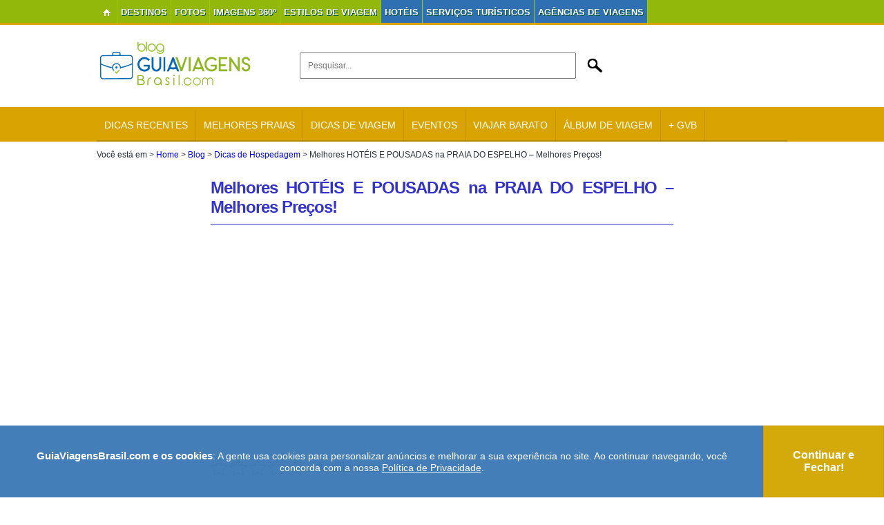

--- FILE ---
content_type: text/html; charset=UTF-8
request_url: https://www.guiaviagensbrasil.com/blog/melhores-hoteis-e-pousadas-na-praia-do-espelho/
body_size: 23400
content:
<!DOCTYPE html>
<html>
<head>
<meta charset="utf-8">
<link rel="alternate" type="application/rss+xml" title="Blog Guia Viagens Brasil RSS Feed" href="https://www.guiaviagensbrasil.com/blog/feed/"/>
<link rel="pingback" href="https://www.guiaviagensbrasil.com/blog/xmlrpc.php"/>
<link href="/favicon.png" rel="shortcut icon" type="image/png"/>
<meta name="viewport" content="width=device-width, initial-scale=1">
<meta name="generator" content="WordPress 6.4.3"/>
<meta name="robots" content="follow, all"/>
<style>@charset "utf-8"; *{-webkit-box-sizing:border-box;-moz-box-sizing:border-box;box-sizing:border-box;font-family:Arial, Helvetica, sans-serif;margin:0;padding:0;}
body{margin-left:auto;margin-right:auto;margin-top:0;margin-bottom:0;width:100% !important;background-color:#fff;}
body,td,th{font-size:12px;color:#29303b;}
@font-face{font-family:OpenSans Regular;src:url(/font/OpenSans-Regular.woff) format(woff), url(/font/OpenSans-Regular.ttf) format(truetype)}
#cbfgfd ul, #cbfgfd li, #cbfgfd a, #cbfgfd p, #cbfgfd table, #cbfgfd tr, #cbfgfd td, #cbfgfd th{margin:0;padding:0;display:block;list-style:none;text-decoration:none}
#cbfgfd{background:#d9a302;margin:0 auto;padding:0;max-width:1000px;min-width:200px;position:relative;z-index:999;min-height:50px;width:100%;font-size:16px;font-family:"OpenSans Regular";}
#cbfgfd>ul{width:100%;float:left;min-height:46px;border-bottom:2px solid;border-top:4px solid;border-top-color:#d9a302;border-bottom-color:rgba(0, 0, 0, 0.16)}
#cbfgfd>ul>li{float:left;text-align:center;height:46px;transition:all .2s linear 0s;-ms-transition:all .2s linear 0s;-moz-transition:all .2s linear 0s;-o-transition:all .2s linear 0s;-webkit-transition:all .2s linear 0s;border-bottom:2px solid transparent;margin-bottom:-2px}
#cbfgfd>ul>li:hover{background-color:#FFF;border-bottom-color:#2270BB}
#cbfgfd>ul>li:hover a{color:#d9a302;}
#cbfgfd>ul>li:hover>i{background:#d9a302;color:#fff;}
#cbfgfd>ul>li>a{text-align:center;font-size:14px;border-right:1px solid;border-right-color:rgba(0, 0, 0, 0.10);height:46px;padding-left:11px;padding-right:11px;color:#FFF;position:relative;float:left;line-height:45px;text-transform:uppercase}
#cbfgfd>ul>li>i{display:inline-block;height:25px;text-align:center;margin:0;padding:0;width:25px;font-size:14px;color:#fff;position:relative;z-index:10;background-color:#d9a302;float:left;border-radius:100px;line-height:24px;top:10px;left:4px;-webkit-box-sizing:border-box;-moz-box-sizing:border-box;box-sizing:border-box}
#cbfgfd>ul>li>.fa.fa-envelope{font-size:10px}
#cbfgfd>ul>li>.fa.fa-desktop{font-size:10px;line-height:27px}
#cbfgfd>ul>li>.fa.fa-mobile{font-size:14px;line-height:24px}
#cbfgfd ul li .cvbvcb{position:absolute;background:#e7e7e7;top:50px;float:none;border-bottom:2px solid #1f1f1f;border-bottom-left-radius:4px;border-bottom-right-radius:4px}
#cbfgfd ul li .cvbvcb li{float:left;clear:both;width:100%;position:relative}
#cbfgfd ul li .cvbvcb li:hover>a{background:#d9a302;color:#fff;transition:all .2s linear 0s;-ms-transition:all .2s linear 0s;-moz-transition:all .2s linear 0s;-o-transition:all .2s linear 0s;-webkit-transition:all .2s linear 0s}
#cbfgfd ul li .cvbvcb li:hover>a:before{color:#2b2b2b}
#cbfgfd ul li .cvbvcb li a{font-size:14px;border-right:0;text-align:left;padding-left:40px;padding-right:22px;color:rgba(0, 0, 0, 0.82);position:relative;float:left;line-height:20px;width:100%;background-color:#e7e7e7;-webkit-box-sizing:border-box;-moz-box-sizing:border-box;box-sizing:border-box;padding-top:8px;padding-bottom:8px;text-transform:uppercase}
#cbfgfd ul li .cvbvcb li:first-child a{padding-top:10px}
#cbfgfd ul li .cvbvcb li:last-child a{padding-bottom:10px}
#cbfgfd ul li .cvbvcb li a:before{display:inline-block;margin-top:0;margin-right:0;margin-left:-14px;margin-bottom:0;padding:0;color:#d9a302;position:relative;left:-7px}
#cbfgfd ul li .cvbvcb.counting-disable li a:before, #cbfgfd ul li .cvbvcb.hhhhhhhhh li a:before{display:none}
#cbfgfd ul li .cvbvcb.counting-disable li a, #cbfgfd ul li .cvbvcb.hhhhhhhhh li a{padding-left:22px}
#cbfgfd ul li .cvbvcb li .cvbvcb{position:absolute;top:-1px;left:100%}
#cbfgfd ul li .cvbvcb li .fa.fa-angle-right{position:absolute;right:0;top:0;z-index:99;line-height:36px;margin-right:16px;margin-left:8px}
#cbfgfd ul li .cvbvcb.vfvfg{visibility:hidden;opacity:0;transition:all .3s linear 0s;-ms-transition:all .3s linear 0s;-moz-transition:all .3s linear 0s;-o-transition:all .3s linear 0s;-webkit-transition:all .3s linear 0s}
#cbfgfd ul li:hover>.cvbvcb.vfvfg{visibility:visible;opacity:1}
#cbfgfd ul li .cvbvcb.ioipil{visibility:hidden;opacity:0;transition:all .2s linear 0s;-ms-transition:all .2s linear 0s;-moz-transition:all .2s linear 0s;-o-transition:all .2s linear 0s;-webkit-transition:all .2s linear 0s;transform:scale(0.8, 0.8);-ms-transform:scale(0.8, 0.8);-moz-transform:scale(0.8, 0.8);-webkit-transform:scale(0.8, 0.8);-o-transform:scale(0.8, 0.8)}
#cbfgfd ul li:hover>.cvbvcb.ioipil{visibility:visible;opacity:1;transform:scale(1.0, 1.0);-ms-transform:scale(1.0, 1.0);-moz-transform:scale(1.0, 1.0);-webkit-transform:scale(1.0, 1.0);-o-transform:scale(1.0, 1.0)}
#cbfgfd ul li .cvbvcb h1{font-size:18px;display:block;margin:0;padding-top:10px;padding-right:0;padding-left:0;padding-bottom:9px;color:#2b2b2b;width:100%;clear:both;text-align:left;-webkit-box-sizing:border-box;-moz-box-sizing:border-box;box-sizing:border-box;font-weight:normal;text-transform:uppercase;border-bottom:1px solid rgba(0, 0, 0, 0.15)}
#cbfgfd ul li .cvbvcb h1:first-child{border-top:0}
#cbfgfd ul li .cvbvcb h1{border-top:1px solid rgba(0, 0, 0, 0.15)}
#cbfgfd>ul>li>.cvbvcb.hhhhhhhhh{}
#cbfgfd ul li .cvbvcb.hhhhhhhhh ul{float:left;padding:20px 0;-webkit-box-sizing:border-box;-moz-box-sizing:border-box;box-sizing:border-box;border-right:1px solid #FFF;position:relative;}
#cbfgfd ul li .cvbvcb.hhhhhhhhh ul:last-child{}
#cbfgfd ul li .cvbvcb.hhhhhhhhh ul li a{padding-top:2px;padding-bottom:2px;padding-left:8px;width:auto;padding-right:8px}
#cbfgfd ul li .cvbvcb.hhhhhhhhh ul h1{font-size:15px;width:auto;background-color:#2f70b2;padding:3px 8px;margin:-8px 5px 8px 5px;color:#FFF;}
#cbfgfd ul li .cvbvcb.hhhhhhhhh ul h1:before{margin-top:0;margin-right:0;margin-left:-18px;margin-bottom:0;padding:0;height:20px;width:20px;position:relative;left:-8px;color:#d9a302}
#cbfgfd ul li .cvbvcb.hhhhhhhhh ul:nth-child(5) li{text-align:left;line-height:12px}
#cbfgfd ul li .cvbvcb.hhhhhhhhh ul:nth-child(5) li marquee{margin:0;padding:0;display:block;color:#da6052;text-shadow:0 0 7px #000;width:100%;float:left;text-transform:uppercase;font-size:18px;height:40px}
@media screen and (max-width:768px){#cbfgfd{padding:10px;-webkit-box-sizing:border-box;-moz-box-sizing:border-box;box-sizing:border-box}
#cbfgfd>ul{border-top:0}
#cbfgfd>ul>li{float:none;width:100%;text-align:left;border-bottom:2px solid;border-bottom-color:#d9a302}
#cbfgfd>ul>li:after{display:block;margin:0;padding:0;content:"";height:0;width:0;border-left:8px solid transparent;border-right:8px solid transparent;border-top:8px solid #85261b;position:relative;right:10px;top:46px;float:right;z-index:999;visibility:hidden}
#cbfgfd>ul>li:hover:after{visibility:visible;transition:all .3s linear 0s;-ms-transition:all .3s linear 0s;-moz-transition:all .3s linear 0s;-o-transition:all .3s linear 0s;-webkit-transition:all .3s linear 0s}
#cbfgfd>ul>li>a{width:90%;-webkit-box-sizing:border-box;-moz-box-sizing:border-box;box-sizing:border-box;text-align:left;border-right:0;float:none;margin-left:25px;padding-right:0;}
#cbfgfd ul li{position:relative}
#cbfgfd ul li .cvbvcb{z-index:999;top:46px;left:0;float:left;width:100%;border-top:2px solid;border-top-color:#85261b}
#cbfgfd ul li .cvbvcb li .cvbvcb{position:absolute;left:0;top:0}
#cbfgfd ul li .cvbvcb li:hover>.cvbvcb{position:relative}
#cbfgfd ul li .cvbvcb li .fa.fa-angle-right{transform:rotate(90deg);-moz-transform:rotate(90deg);-ms-transform:rotate(90deg);-o-transform:rotate(90deg);-webkit-transform:rotate(90deg)}
#cbfgfd ul li .cvbvcb.hhhhhhhhh ul h1{width:100%}
#cbfgfd ul li .cvbvcb.hhhhhhhhh ul{width:100%;padding-right:35px}
}
h1{margin:0px 0px 15px 0px;padding:0px 0px 10px 0px;font-size:24px;letter-spacing:-1px;border-bottom:#33c 1px solid;}
h1 a{color:#3333cc;}
h2{margin:25px 0px 25px 0px;padding:0px;font-size:18px;border-bottom:1px solid #cccccc;}
h3{font-size:14px;padding:0 0 5px 0;border-bottom:1px solid #cccccc;margin:25px 0px 0px 0px;}
h4{margin:0;font-size:18px;color:#007DCA;padding:5px;border-bottom-width:2px;border-bottom-style:solid;border-bottom-color:#C0DCE7;}
.publicidade{font-size:14px;font-weight:normal;border:none;margin:5px;}
p {margin: 10px 0px;} a{text-decoration:none;color:#0000FF;}
a:hover{color:#3366FF;text-decoration:underline;}
a img{border:none;}
blockquote{padding:5px 15px;margin:10px 10px 5px 15px;font-style:italic;}
code{color:#66CCFF;font-style:italic;}
strong{font-size:110%;}
#wrapper{max-width:1000px;width:100%;margin:0 auto;}
#header{max-width:1000px;width:100%;margin:0 auto;padding-top:0px;padding-bottom:10px;}
.imagem{max-width:1000px;width:100%;margin-top:15px;margin-bottom:15px;text-align:center;max-height:280px;}
.logo{float:left;padding:10px 0px 0px 0px;margin-top:0px;margin-right:0px;margin-bottom:0px;margin-left:0px;width:225px;}
.widget_header{float:right;padding:0px;margin:5px 0 0 0;width:730px;text-align:center;}
.anuncio{padding:0px;margin-top:0;margin-right:auto;margin-bottom:0;margin-left:auto;max-width:1000px;width:100%;background-color:#FFF;text-align:center;}
#catnav{padding:0;clear:both;margin:0 auto 0 auto;background:#d9a302;}
#bordarodape{margin:0px;padding:0px;clear:both;width:100%;background-color:#FFFFFF;background-image:url(/images/menu2.jpg);background-repeat:repeat;background-position:left bottom;height:40px;}
#nav{list-style:none;margin:0px;padding:0px;}
#nav li{float:left;margin:0px;padding:0px;}
#nav li a{font-family:"Signika", sans-serif;text-shadow:1px 1px 0px #005537;display:block;line-height:36px;margin:0px;font-size:13px;font-weight:bold;color:#FFFFFF;padding:0px 4px;
letter-spacing:-0.5px;}
#nav li a:hover{color:#333333;text-decoration:none;display:block;background-color:#f9f9f9;}
#nav li ul{list-style:none;position:absolute;width:auto;left:-999em;display:block;}
#nav li:hover ul, #nav li.hover ul{left:auto;z-index:1000;}
#nav li li{width:150px;margin:0;padding:0;z-index:1000;float:none;}
#nav li li a{border-top:1px solid #efefef;margin:0;padding:0px 0px 0px 15px;display:block;width:150px;}
#nav li li a:hover{display:block;padding:0px 0px 0px 15px;background-image:url(images/menu-lgbt-2.jpg);background-repeat:repeat-x;}
.inicio{background-image:url(/images/home-icon.gif);background-repeat:no-repeat;background-position:center center;width:30px;}
.menu_destaque{background-color:#2f70b2;height:33px;}
#catnav2{margin:0px;padding:0px;clear:both;width:100%;background-color:#FFFFFF;background-image:url(/images/menu2.jpg);background-repeat:repeat;background-position:left bottom;}
#nav2{display:block;list-style:none;margin:0px auto;padding:0px;max-width:1000px;width:100%;}
#nav2 li{float:left;margin:0px;padding:0px;font-family:'Signika', sans-serif;font-weight:600;text-shadow:1px 1px 0px #005537;}
#nav2 li a{font-family:'Signika', sans-serif;font-weight:600;text-shadow:1px 1px 0px #005537;display:block;line-height:36px;margin:0px;font-size:13px;font-weight:bold;color:#FFFFFF;padding:0px 5px;border-right-width:1px;border-right-style:solid;border-right-color:#9FCA0A;}
#nav2 li a:hover{color:#FFFFFF;text-decoration:none;display:block;background-color:#AEDE0C;}
#nav2 li ul{list-style:none;position:absolute;width:auto;left:-999em;display:block;}
#nav2 li:hover ul, #nav li.hover ul{left:auto;z-index:1000;}
#nav2 li li{width:150px;margin:0;padding:0;z-index:1000;float:none;}
#nav2 li li a{border-top:1px solid #efefef;margin:0;padding:0px 0px 0px 15px;display:block;width:150px;}
#nav2 li li a:hover{display:block;padding:0px 0px 0px 15px;background-image:url(images/menu-lgbt-2.jpg);background-repeat:repeat-x;}
.f-nav{z-index:900;position:fixed;top:0;width:100%;}
.f-nav-2{z-index:900;position:fixed;top:36px;width:100%;padding-top:0 !important;}
.inicio2{background-image:url(images/home-icon.gif);background-repeat:no-repeat;background-position:center center;width:30px;}
.vermelho{border-top:3px solid #FF3300;}
.azul{border-top:3px solid #2f70b2;}
.azulclaro{border-top:3px solid #33CCCC;}
.azulmarinho{border-top:3px solid #003366;}
.verde{border-top:3px solid #91B80B;}
.laranja{border-top:3px solid #FF6600;}
.amarelo{border-top:3px solid #FFCC00;}
.verdeescuro{border-top:3px solid #006600;}
.seta{background-image:url(images/bg-arrow.png);background-repeat:no-repeat;background-position:right center;width:160px;}
.menu_lgbt{background-image:url(images/menu-lgbt.jpg);background-repeat:repeat-x;}
#contentwrapper{max-width:670px;z-index:0;margin:25px auto;width:100%;}
#contentwrapper2{width:100%;float:none;}
.topPost{text-align:justify;}
.topPost ul{margin:19px 20px;}
.topPost li{margin:0 0 10px 0;}
.topContent{margin:8px 0 20px;}
.topContent:first-letter{float:left;font-family:Georgia;font-size:75px;line-height:60px;padding-top:4px;padding-right:8px;padding-left:3px;color:#92B80B;}
.topContent img{width:100%;max-width:660px;height:auto;}
.topContent p, .topContent li{font-size:16px;text-align:justify;line-height:150%;}
.topContent li{font-size:14px;}
.topContent a{color:#0000FF;text-decoration:none;}
.topContent a:hover{text-decoration:underline;color:#3399FF;}
.topContent a:visited{text-decoration:underline;color:#663399;}
.topMeta{padding:10px;color:#666666;margin:15px 0px;border:1px solid #e9e9e9;line-height:200%;}
.description{font-size:14px;text-align:justify;line-height:150%;}
#nextprevious{margin:10px 0 5px 0;font-size:24px;font-weight:bold;}
#nextprevious a{color:#0000FF;text-decoration:none;}
#nextprevious a:hover{color:#66CCFF;}
.nextback{margin:15px 5px;}
.back{float:left;width:50%;font-size:11px;}
.next{float:right;width:50%;font-size:11px;text-align:right;}
select{font-size:12px;font-family:Arial, Helvetica, sans-serif;border:solid #66CCFF 1px;color:#29303b;}
textarea{font-size:12px;font-family:Arial, Helvetica, sans-serif;padding:3px;color:#29303b;}
input{font-size:12px;font-family:Arial, Helvetica, sans-serif;padding:3px;color:#29303b;}
.submitbutton{margin:0px;font-size:16px;padding:6px;border:1px solid #FFF;color:#FFFFFF;background-color:#2f70b2;font-weight:bold;}
.submitbutton:hover{cursor:pointer;background-color:#d9a302;color:#FFF;}
.rss{background-image:url(/images/rss.png);background-repeat:no-repeat;padding:7px 0 7px 35px;display:block;}
#authorlist{list-style:none;margin:0;padding:0;}
#authorlist li{margin:5px 0 5px 0 !important;padding:8px 5px 15px 5px !important;}
#authorlist img{float:left;margin:0 10px 0 0;border:5px solid #FFF;}
#authorlist p{margin:5px 0 0 10px;}
#authorlist h4{color:#666666;border:none;}
.widgetbox{border-left:1px solid #ebebeb;border-right:1px solid #ebebeb;border-bottom:1px solid #ebebeb;}
#tag_cloud a{display:inline;color:}
.s_preto{background-color:#000000;background-color:#000000;}
.s_vermelho{background-color:#FF3300;border:1px solid #FF3300;}
.s_azul{background-color:#2f70b2;border:1px solid #2f70b2;}
.s_azulclaro{background-color:#33CCCC;border:1px solid #33CCCC;}
.s_azulmarinho{background-color:#003366;border:1px solid #003366;}
.s_verde{background-color:#91B80B;border:1px solid #91B80B;}
.s_laranja{background-color:#FF6600;border:1px solid #FF6600;}
.s_amarelo{background-color:#d9a302;border:1px solid #d9a302;}
.s_verdeescuro{background-color:#006600;border:1px solid #006600;}
footer{clear:both;max-width:1000px;width:100%;margin:0 auto;padding:0;font-size:14px;overflow:hidden;}
footer a, footer a:visited{text-decoration:none;}
footer a:hover{text-decoration:underline;}
footer h4{color:#666666;font-size:16px;font-weight:normal;margin:0 0 5px 0;padding:5px;text-transform:uppercase;border-bottom:2px solid #ccc;}
footer p{font-weight:normal;margin:0;padding:0 0 10px 0;}
footer ul{list-style-type:none;margin:0 0 0 10px;padding:0;}
footer ul li{list-style-type:square;margin:0 0 0 15px;padding:0;word-wrap:break-word;}
.footer-widgeted-1{width:28%;float:left;margin:0;padding:20px 10px;}
.footer-widgeted-2{width:44%;float:left;margin:0;padding:40px 10px 0 10px;text-align:center;}
.footer-widgeted-3{width:28%;float:left;margin:0;padding:35px 10px;}
.footer-widgeted-1 h3{font-size:18px;color:#ffd042;border:none;text-align:left;margin-top:0;}
.footer2{height:150px;clear:both;width:100%;margin:10px auto 0 auto;text-align:center;background-image:url(/images/fundo-footer.jpg);background-position:center -270px;background-repeat:no-repeat;background-color:#91B70A;}
.footer3{background-color:#91B70A;padding:10px 0 0 -20px;color:#FFFFFF;}
.footer3 a{color:#FFFFFF;text-decoration:none;}
.highlight{font-weight:bold;}
.cleared{margin:0;padding:0;clear:both;}
.alignleft{float:left;margin-top:5px;margin-right:10px;margin-bottom:5px;margin-left:0px;}
.alignright{float:right;margin-top:5px;margin-right:0px;margin-bottom:5px;margin-left:10px;}
.aligncenter, div.aligncenter{margin:10px auto;text-align:center;display:block;}
img.alignleft{float:left;margin:5px 10px 5px 0;}
img.alignright{float:right;margin:5px 0 5px 10px;}
img.aligncenter{margin:10px auto;text-align:center;display:block;}
.wp-caption{border:1px solid #e9e9e9;text-align:center;background-color:#efefef;padding-top:4px;-moz-border-radius:3px;-khtml-border-radius:3px;-webkit-border-radius:3px;border-radius:3px;max-width:670px;}
.wp-caption img{margin:0;padding:0;border:none;}
.wp-caption p.wp-caption-text{font-size:11px;line-height:17px;padding:0 4px 5px;margin:0;color:#666666;text-align:center;}
.vermelho{color:#FF0000;}
.quadro_anuncio{width:300px;height:250px;margin:40px auto 20px auto;}
.quadro_anuncio_t{width:336px;height:280px;margin:30px auto 30px auto;text-align:center;}
.quadro_anuncio_e{width:336px;height:280px;margin:0 0 20px 0;float:left;background-color:#efefef;}
.quadro_anuncio_d{width:336px;height:280px;margin:0 0 20px 0;float:right;background-color:#efefef;}
.quadro_anuncio_e_inicial{width:336px;height:280px;margin:0 0 20px 3px;float:left;background-color:#efefef;}
.quadro_anuncio_d_inicial{width:336px;height:280px;margin:0 3px 20px 0;float:right;background-color:#efefef;}
.quadro_anuncio li{margin:0px;padding:0px;}
.quadro_texto{width:336px;float:left;margin-top:0px;margin-right:0px;margin-bottom:15px;margin-left:25px;}
.quadro_top{margin-top:10px;margin-right:5px;margin-bottom:15px;margin-left:5px;}
.linha{height:15px;background-image:url(images/fundo.png);background-repeat:repeat-x;margin-top:10px;margin-right:0px;margin-bottom:5px;margin-left:0px;clear:both;}
.gp{padding-top:9px;margin-left:105px;}
.imgface{max-width:230px;width:100%;}
.share_border{border:1px solid #e9e9e9;padding:5px 0 2px 0;margin:10px 0;}
.share{margin-top:0;position:relative;float:left;width:500px;}
.share_2{width:420px;float:left;}
.share_like{float:right;width:130px;}
.share_like_2{float:left;width:130px;}
.compartilhe{padding:9px;text-align:center;color:#999;float:left;width:100px;margin:3px 5px 0 0;font-size:14px;}
.email{font-size:14px;font-family:Arial, Helvetica, sans-serif;color:#666;padding:7px;border:solid #CCC 1px;width:250px;margin:0;}
.email-2{font-size:14px;font-family:Arial, Helvetica, sans-serif;color:#666;padding:6px;border:solid #CCC 1px;width:350px;margin:0;}
.p_branco{font-size:14px;color:#FFF;margin:0 0 10px 10px;}
.center{text-align:center;}
a.leiamais{background-color:#bbb;display:block;height:20px;width:20px;position:absolute;bottom:0;right:0px;line-height:20px;color:#fff;text-align:center;}
a.leiamais:hover{background-color:#999;}
.breadcrumb{margin:10px 0 15px 0;font-size:12px;line-height:150%;}
.meta{border-bottom:1px solid #ccc;border-top:1px solid #ccc;padding:10px;display:block;height:38px;}
.meta span{display:block;width:150px;float:left;border-right:1px solid #e9e9e9;text-align:center;}
.linha_verde{width:33%;background-color:#91B80B;height:6px;float:left;}
.linha_amarela{width:33%;background-color:#d9a302;height:6px;float:left;}
.linha_azul{width:34%;background-color:#2f70b2;height:6px;float:left;}
.busca_texto_2{position:relative;width:25px;-webkit-box-shadow:none;box-shadow:none;-moz-box-sizing:border-box;-webkit-box-sizing:border-box;-ms-box-sizing:border-box;box-sizing:border-box;-webkit-transition-duration:400ms;-webkit-transition-property:width, background;-webkit-transition-timing-function:ease;-moz-transition-duration:400ms;-moz-transition-property:width, background;-moz-transition-timing-function:ease;-o-transition-duration:400ms;-o-transition-property:width, background;-o-transition-timing-function:ease;border:none;padding:6px;margin:0 0 0 15px;vertical-align:bottom;background:none;background-image:url(/images/lupa_branca.png);background-repeat:no-repeat;background-position:center center;cursor:pointer;}
.busca_texto{background-image:url('/images/busca.png');background-repeat:no-repeat;background-position:left center;border:none;font-size:12px;padding:5px 0px 5px 50px;margin:10px 0px 0px 10px;max-width:800px;width:100%;height:45px;color:#666666;}
.busca_botao{background-image:url('/images/busca2.png');background-repeat:no-repeat;background-position:left center;background-color:#FFFFFF;border:none;color:#FFFFFF;font-weight:bold;font-size:14px;cursor:hand;text-align:center;height:45px;width:106px;padding:0px;margin:10px 0px 0px -3px;}
.busca_texto_2:focus{background-image:url(/images/lupa.png);width:120px;background-color:#E9E9E9;background-position:center right;cursor:text;}
.busca_botao_2{display:none;}
.busca_texto_3{border:1px solid #e9e9e9;font-size:14px;padding:6px 6px 7px 6px;margin:0;color:#666666;width:266px;}
.busca_botao_3{background-image:url('/images/busca-3.png');background-repeat:no-repeat;background-position:center center;background-color:#d9a302;border:none;cursor:hand;height:30px;width:30px;padding:0px;margin:0px 0px 0px -3px;}
.busca_texto3{background-image:url(/images/busca.png);background-repeat:no-repeat;background-position:left center;border:none;font-size:12px;padding:5px 0px 5px 50px;margin:10px 0px 0px 10px;max-width:795px;width:50%;height:45px;color:#666666;}
.busca_botao3{background-image:url(/images/busca2.png);background-repeat:no-repeat;background-position:left center;background-color:#FFFFFF;border:none;color:#FFFFFF;font-weight:bold;font-size:14px;cursor:hand;text-align:center;height:45px;width:106px;padding:0px;margin:10px 0px 0px -2px;}
.img_base_quadro{margin:10px auto;}
.img_base_quadro_2{width:220px;height:265px;float:left;margin:10px 37px 10px 0;}
.img_base_quadro_3{display:block;width:220px;height:160px;background-position:center center;float:none;clear:both;}
.txt{float:none;clear:both;display:block;width:220px;height:100px;padding:15px 2px;margin:0px;font-size:16px;font-weight:bold;background-color:#FFFFFF;}
.txt_desc{font-weight:normal;font-size:12px;color:#666666;}
.wp-pagenavi{clear:both;}
.wp-pagenavi a, .wp-pagenavi span{text-decoration:none;border:2px solid #BFBFBF;padding:8px 12px;margin:2px;color:#333;}
.wp-pagenavi a:hover, .wp-pagenavi span.current{border-color:#000;}
.wp-pagenavi span.current{font-weight:bold;}
.entry{width:32%;height:420px;float:left;position:relative;border:1px solid #e0e0e0;margin:0 5px 15px 4px;overflow:hidden;}
.thumb{width:94%;height:185px;margin:10px auto 5px auto;background-position:center center;}
.page-title{margin-top:5px;padding-bottom:5px;color:#91B80B;font-weight:normal;}
.home-title{margin:10px 10px -3px 10px;padding:0;border:none;font-size:23px;}
.home-desc{margin:5px 10px;padding:0;border:none;font-size:13px;}
.page-title-2{margin-top:5px;padding-bottom:5px;color:#91B80B;font-weight:normal;font-size:36px;}
.navigation{text-align:center;margin:30px 0 20px 0;}
.contactform{}
.contactform input, .contactform textarea{vertical-align:text-top;}
.contactleft{width:29%;white-space:pre;text-align:right;clear:both;float:left;display:inline;padding:4px;margin:5px 0;font-weight:bold;}
.contactright{width:70%;text-align:left;float:right;display:inline;padding:4px;margin:5px 0;}
.contactsubmit{text-align:right;padding:10px;margin:5px auto;clear:both;width:265px;}
.contacterror{border:1px solid #ff0000;}
.contactsubmit{}
.author_perfil{margin:0 0 15px 15px;border:1px solid #e0e0e0;background-color:#efefef;padding:10px;}
.author_perfil img{float:left;margin-right:10px;}
.author_perfil h4{color:#666666;border:none;}
.borda{border:1px solid #ffcf13;padding:0px 20px;margin:20px 0;}
.borda h3{font-size:20px;color:#007DCA;border:none;}
.borda_verde{border:1px solid #91B80B;}
.borda_azul{border:1px solid #286EB3;}
.like{padding-top:10px;margin-left:10px;float:left;width:130px;height:40px;}
.loja_titulo{color:#92B80B;}
#navigation{display:none;}
#navigation > a{display:none;}
#navigation li{position:relative;}
#navigation > ul{list-style:none;margin:0;padding:0;}
#navigation > ul > li{list-style:none;padding:7px 0;border-bottom:1px solid #CCCCCC;font-size:15px;}
#navigation > ul > li a{color:#666666;}
#navigation > ul > li a:hover{}
#navigation li ul{display:none;position:absolute;top:100%;}
#navigation li:hover ul{display:block;}
.navigation_menu{width:40px;padding:8px 0 0 5px;}
.navigation_logo{text-align:center;}
.navigation_search{text-align:center;width:30px;padding-top:6px;}
.navigation_anuncie{text-align:center;width:50px;padding-top:6px;}
.menu_1{width:40px;height:40px;display:block;z-index:110;}
#wp-smooth-scroll{opacity:.8;cursor:pointer;background-image:url(/images/wp-smooth-scroll.png);background-position:66px 55px;height:55px;width:66px;outline:0;visibility:visible;z-index:9999;}
#wp-smooth-scroll:hover{background-position:0% 0%;opacity:1.0;}
.leftbtt{position:fixed;bottom:5px;left:5px;}
.midbtt{position:fixed;bottom:5px;left:48%;}
.rightbtt{position:fixed;bottom:5px;right:5px;}
#jumpMenu{font-size:14px;padding:2px;color:#666;letter-spacing:1px;border:1px solid #D9A302;margin-top:-2px;}
#jumpMenu option{padding:2px;color:#666;letter-spacing:1px;}
.combo_tags{background-color:#E9E7E8;height:35px;padding-top:7px;}
.form_tags{max-width:980px;width:100%;text-align:right;font-weight:bold;margin:0 auto;color:#D9A302;font-size:16px;}
#igit_title{text-align:center !important;}
.igit_relpost, .igit_relpost:hover{border:none !important;}
.dicas_viagem{overflow:hidden;display:block;}
.home{height:1439px;}
.outros{height:3000px;}
.conteudo_relacionado{margin:25px auto;}
svg:not(:root){overflow:hidden;}
.Icon--large{font-size:1.25em;}
.Icon{position:relative;margin:0;display:inline-block;width:2.5em;height:2.5em;vertical-align:middle;fill:currentColor;margin:0 10px 0 0;}
svg[Attributes Style]{width:24;height:24;}
svg:not(:root), symbol, image, marker, pattern, foreignObject{overflow:hidden;}
.u-textGrow1{font-size:1.25em!important;}
.botoes_compartilhamento{font-style:italic;font-size:15px;text-align:justify;line-height:150%;padding-top:10px;}
.botoes_compartilhamento img{width:auto !important;}
.btn-wrap{margin-top:32px;margin-bottom:16px;text-align:center;clear:both;}
.btn-wrap .btn{position:relative;display:block;overflow:hidden;padding:14px 12px!important;vertical-align:middle;background-color:#92B80B;border:1px solid #66a400;border-bottom:1px solid #4c7b00;border-radius:2px;white-space:nowrap;text-overflow:ellipsis;line-height:1;text-align:center;color:#fff;font-size:16px;max-width:360px;width:100%;margin:15px auto;text-decoration:none;cursor:pointer;-ms-touch-action:manipulation;touch-action:manipulation;-webkit-user-select:none;-moz-user-select:none;-ms-user-select:none;user-select:none;font-weight:700;}
.btn-wrap .btn:hover{text-decoration:none;background-color:#4c7b00;transition:.3s;color:#fff;}
.btn-wrap .btn:visited{color:#fff;}
.btnn-wrap{margin:60px 0;text-align:-webkit-center;clear:both;}
.btnn-wrap .btnn{position:relative;overflow:hidden;padding:14px 12px!important;vertical-align:middle;background-color:#92B80B;border:1px solid #66a400;border-bottom:1px solid #4c7b00;border-radius:2px;white-space:nowrap;text-overflow:ellipsis;line-height:1;text-align:center;color:#fff;font-size:16px;width:320px;margin:20px;text-decoration:none;cursor:pointer;-ms-touch-action:manipulation;touch-action:manipulation;-webkit-user-select:none;-moz-user-select:none;-ms-user-select:none;user-select:none;font-weight:700;}
.m10{margin-top:-10px !important;}
.btnn-wrap .cor1{background-color:#A3C91C;}
.btnn-wrap .cor2{background-color:#92B80B;}
.btnn-wrap .cor3{background-color:#81A70A;}
.btnn-wrap .cor4{background-color:#709609;}
.btnn-wrap .btnn:hover{text-decoration:none;background-color:#4c7b00;transition:.3s;color:#fff;}
.btnn-wrap .btnn:visited{color:#fff;}
.anuncie{padding:50px 0 0 0;text-align:center;margin:30px auto;width:49%;float:left;}
.anuncie a{color:#FFF;font-size:16px;font-weight:bold;}
.linha_1{width:50%;margin:35px auto 0;display:none;}
.cadastre_1{margin:30px auto;text-align:center;width:49%;float:left;border-left:1px solid #D8A305;}
.cadastro_imagem{text-align:center;margin:0 0 15px 0;}
.cadastro_imagem img{width:100%;max-width:378px;}
.cadastro_botao{background-image:url(/images/cadastro-botao-enviar-1.png);background-repeat:no-repeat;border:none;width:300px;height:65px;background-color:#fff;}
.mce-nome, .mce-email, .mce-telefone{width:300px;margin:0 0 10px;border:#93B903 2px solid;}
.validate{width:auto;margin:0 15px;text-align:center;}
#campoBusca{width:90%;max-width:500px;margin:35px 0 0;}
#pesquisaCliente{width:80%;max-width:500px;padding:10px;vertical-align:middle;}
#botaoPesquisa{height:38px;background-image:url(/images/lupa.png);background-position:center center;background-repeat:no-repeat;border:none;width:10%;vertical-align:middle;background-color:#FFF;}
#botaoPesquisa:hover{background-image:url(/images/lupa_branca.png);background-color:#92B80B;}
#MostraPesq{border-left:1px solid #E4E4F1;border-bottom:1px solid #FFF;border-right:1px solid #E4E4F1;width:90%;max-width:500px;margin:0px auto;position:absolute;background-color:white;z-index:5000;}
#pesquisa_sugestoes{width:100%;}
.sug{font-size:16px;text-align:left;color:#505763;text-decoration:none;display:block;padding:5px;}
.sug:hover, .sug:focus{background-color:#E4E4F1;text-decoration:none !important;display:block;padding:5px;}
.bannerrodape{width:100%;margin:0 auto 30px;height:600px;display:block;border:none;}
.widget-wrap{}
.linha_1{width:50%;margin:35px auto 0;border-top:1px solid #D8A305;}
.cadastre_1{margin:30px auto;}
.cadastro_imagem{text-align:center;margin:0 0 15px 0;}
.cadastro_imagem img{width:100%;max-width:378px;}
.cadastro_botao{background-image:url(/images/cadastro-botao-enviar-1.png);background-repeat:no-repeat;border:none;width:300px;height:65px;background-color:#fff;}
.mce-nome, .mce-email, .mce-telefone{width:300px;margin:0 0 10px;border:#93B903 2px solid;}
.validate{width:auto;margin:0 15px;text-align:center;}
.box-cookies.hide{display:none !important;}
.box-cookies{position:fixed;background:rgba(47, 112, 178, .9);width:100%;z-index:998;bottom:0;display:flex;align-items:center;justify-content:space-between;}
.box-cookies .msg-cookies, .box-cookies .btn-cookies{text-align:center;padding:25px;color:#fff;font-size:14px;}
.box-cookies .btn-cookies{background:rgba(212, 170, 11, 1);border:1px solid #C90;cursor:pointer;align-self:normal;font-weight:bold;font-size:16px;}
.box-cookies a:link, .box-cookies a:visited{color:#FFF;text-decoration:underline;}
@media(max-width:1280px){
.bannerrodape{height:500px;}
}
@media(max-width:1000px){
#wrapper{width:97%;margin-top:60px;}
#galerias_destaque, .cadastre_2, #cbfgfd,  .combo_tags, #sidebar, .loja, .itemloja, .ad_links_home, #nav2, .logo{display:none !important;}
.widget_header{display:none;}
section{float:none;width:100%;}
.widget_header{
padding:0 0 30px 0;margin-top:60px;margin-right:0px;margin-bottom:5px;margin-left:0px;width:100%;text-align:center;position:fixed;background-color:white;z-index:100;}
.anuncio{float:none;padding:0px;margin-top:5px;margin-right:0px;margin-bottom:5px;margin-left:0px;width:100%;text-align:center;}
#contentwrapper{max-width:100%;width:100%;float:none;margin:0 auto;}
#sidebars{width:100%;float:none;height:auto;margin:0 auto;}
.footer-widgeted-1{width:100%;float:none;padding:10px 20px;}
.footer-widgeted-2{width:100%;float:none;padding:10px 20px;text-align:left;}
.footer-widgeted-3{width:100%;float:none;padding:10px 20px;}
.wp-caption{width:100% !important;}
.page-title-2{width:auto;}
.busca_texto{width:50%;}
.shopping_chamada{height:210px;}
.igit_relpost{width:50% !important;}
.wp-pagenavi a, .wp-pagenavi span{display:inline-block;}
#navigation{display:block;background-color:#91B80B;z-index:100;height:60px;width:100%;position:fixed;top:0;left:0;right:0;box-shadow:2px 2px 6px rgba(0,0,0,.2);}
#navigation > a{}
#navigation:not( :target ) > a:first-of-type, #navigation:target > a:last-of-type{display:block;}
#navigation > ul{display:none;position:fixed;top:60px;left:5px;right:5px;bottom:10px;z-index:1000;background-color:white;padding:6px;border:3px solid #ccc;box-shadow:2px 2px 6px rgba(0, 0, 0, .2);overflow:auto;}
#navigation > ul > li{float:left;margin-right:10px;font-size:12px;}
#navigation > ul > li a{width:100%;float:none;}
.home{height:300px;}
.outros{height:300px;}
.tradutor_emcima{display:block;}
.tradutor_baixo{display:none;}
.bannerrodape{height:400px;}
#bordarodape{height:20px;}
}
@media(max-width:966px){}
@media(max-width:863px){}
@media(max-width:800px){
.btnn-wrap{margin:30px 0;}
.btnn-wrap .btnn{display:block;width:296px;margin:20px auto;}
.thumb{height:150px;}
#ad_flutuante{display:none;}
.linha_1{width:50%;margin:35px auto 0;border-top:1px solid #D8A305;display:block;}
.cadastre_1{margin:30px auto;text-align:center;float:none;width:100%;}
.cadastro_imagem{text-align:center;margin:0 0 15px 0;}
.cadastro_imagem img{width:100%;max-width:378px;}
.cadastro_botao{background-image:url(/images/cadastro-botao-enviar-1.png);background-repeat:no-repeat;border:none;width:300px;height:65px;background-color:#fff;}
.mce-nome, .mce-email, .mce-telefone{width:300px;margin:0 0 10px;border:#93B903 2px solid;}
.validate{width:auto;margin:0 15px;text-align:center;}
.anuncie{border-top:5px solid #D8A305;padding:20px 0 0 0;text-align:center;float:none;width:100%;}
.anuncie a{color:#FFF;font-size:16px;font-weight:bold;}
.bannerrodape{height:300px;}
}
@media(max-width:700px){
.quadro_anuncio_d_inicial, .quadro_anuncio_d{display:none;}
.quadro_anuncio_e_inicial, .quadro_anuncio_e{margin:10px auto 10px auto;float:none;}
.cadastre_3{margin:10px auto 15px auto;float:none;width:90%;}
.share_like, .share_like_2{display:none;}
}
@media(max-width:667px){
.entry{width:47%;}
}
@media(max-width:603px){
.meta{height:auto;}
.meta span{display:block;width:90%;float:none;margin:0 auto;}
#nav2 li a{font-size:14px;padding:0 6px;}
.bannerrodape{height:200px;}
.box-cookies{flex-direction:column;}
}
@media(max-width:480px){
.compartilhe{display:none;}
.share, .share_2{width:auto;}
.thumb{height:115px;}
.home-title{font-size:16px;}
}
@media(max-width:415px){
.compartilhe{display:none;}
.igit_relpost{width:50% !important;}
.c_rss, .c_pin{display:none;}
}
@media(max-width:384px){
.bannerrodape{height:150px;}
}
@media(max-width:360px){
.quadro_anuncio_e_inicial, .quadro_anuncio_e{margin-left:-10px;}
.share_2 img{width:32%;height:auto;}
.c_ind{display:none;}
.entry{width:47%;margin:0 4px 15px 1px;}
}
@media(max-width:320px){
.quadro_anuncio_e_inicial, .quadro_anuncio_e{margin-left:-15px;}
}</style>
<title>Melhores HOTÉIS E POUSADAS na PRAIA DO ESPELHO - Melhores Preços!</title>
<meta name="description" content="Uma das praias mais lindas de Trancoso, em Porto Seguro, tem ótimas opções de hospedagem. Selecionamos os top 10 hotéis e pousadas de lá para você escolher!"/>
<meta name="robots" content="max-image-preview:large"/>
<meta name="keywords" content="bahia,porto seguro - ba,praia do espelho - ba,trancoso - ba"/>
<link rel="canonical" href="https://www.guiaviagensbrasil.com/blog/melhores-hoteis-e-pousadas-na-praia-do-espelho/"/>
<meta name="generator" content="All in One SEO (AIOSEO) 4.5.8"/>
<meta property="og:locale" content="pt_BR"/>
<meta property="og:site_name" content="Blog Guia Viagens Brasil | Blog do Guia Viagens Brasil com dicas e sugestões de passeios pelos melhores destinos turísticos do Brasil. Clique já e Confira!"/>
<meta property="og:type" content="article"/>
<meta property="og:title" content="Melhores HOTÉIS E POUSADAS na PRAIA DO ESPELHO - Melhores Preços!"/>
<meta property="og:description" content="Uma das praias mais lindas de Trancoso, em Porto Seguro, tem ótimas opções de hospedagem. Selecionamos os top 10 hotéis e pousadas de lá para você escolher!"/>
<meta property="og:url" content="https://www.guiaviagensbrasil.com/blog/melhores-hoteis-e-pousadas-na-praia-do-espelho/"/>
<meta property="article:published_time" content="2018-06-18T07:12:20+00:00"/>
<meta property="article:modified_time" content="2018-06-18T07:13:50+00:00"/>
<meta name="twitter:card" content="summary"/>
<meta name="twitter:title" content="Melhores HOTÉIS E POUSADAS na PRAIA DO ESPELHO - Melhores Preços!"/>
<meta name="twitter:description" content="Uma das praias mais lindas de Trancoso, em Porto Seguro, tem ótimas opções de hospedagem. Selecionamos os top 10 hotéis e pousadas de lá para você escolher!"/>
<script type="application/ld+json" class="aioseo-schema">{"@context":"https:\/\/schema.org","@graph":[{"@type":"Article","@id":"https:\/\/www.guiaviagensbrasil.com\/blog\/melhores-hoteis-e-pousadas-na-praia-do-espelho\/#article","name":"Melhores HOT\u00c9IS E POUSADAS na PRAIA DO ESPELHO - Melhores Pre\u00e7os!","headline":"Melhores HOT\u00c9IS E POUSADAS na PRAIA DO ESPELHO &#8211; Melhores Pre\u00e7os!","author":{"@id":"https:\/\/www.guiaviagensbrasil.com\/blog\/author\/sluszz\/#author"},"publisher":{"@id":"https:\/\/www.guiaviagensbrasil.com\/blog\/#organization"},"image":{"@type":"ImageObject","url":"https:\/\/www.guiaviagensbrasil.com\/blog\/wp-content\/uploads\/2018\/06\/melhores-hoteis-pousadas-praia-do-espelho-ba.jpg","width":1200,"height":800},"datePublished":"2018-06-18T04:12:20-03:00","dateModified":"2018-06-18T04:13:50-03:00","inLanguage":"pt-BR","mainEntityOfPage":{"@id":"https:\/\/www.guiaviagensbrasil.com\/blog\/melhores-hoteis-e-pousadas-na-praia-do-espelho\/#webpage"},"isPartOf":{"@id":"https:\/\/www.guiaviagensbrasil.com\/blog\/melhores-hoteis-e-pousadas-na-praia-do-espelho\/#webpage"},"articleSection":"Dicas de Hospedagem, BAHIA, Porto Seguro - BA, Praia do Espelho - BA, Trancoso - BA"},{"@type":"BreadcrumbList","@id":"https:\/\/www.guiaviagensbrasil.com\/blog\/melhores-hoteis-e-pousadas-na-praia-do-espelho\/#breadcrumblist","itemListElement":[{"@type":"ListItem","@id":"https:\/\/www.guiaviagensbrasil.com\/blog\/#listItem","position":1,"name":"In\u00edcio","item":"https:\/\/www.guiaviagensbrasil.com\/blog\/","nextItem":"https:\/\/www.guiaviagensbrasil.com\/blog\/melhores-hoteis-e-pousadas-na-praia-do-espelho\/#listItem"},{"@type":"ListItem","@id":"https:\/\/www.guiaviagensbrasil.com\/blog\/melhores-hoteis-e-pousadas-na-praia-do-espelho\/#listItem","position":2,"name":"Melhores HOT\u00c9IS E POUSADAS na PRAIA DO ESPELHO - Melhores Pre\u00e7os!","previousItem":"https:\/\/www.guiaviagensbrasil.com\/blog\/#listItem"}]},{"@type":"Organization","@id":"https:\/\/www.guiaviagensbrasil.com\/blog\/#organization","name":"Blog Guia Viagens Brasil","url":"https:\/\/www.guiaviagensbrasil.com\/blog\/"},{"@type":"Person","@id":"https:\/\/www.guiaviagensbrasil.com\/blog\/author\/sluszz\/#author","url":"https:\/\/www.guiaviagensbrasil.com\/blog\/author\/sluszz\/","name":"Thaisy Sluszz","image":{"@type":"ImageObject","@id":"https:\/\/www.guiaviagensbrasil.com\/blog\/melhores-hoteis-e-pousadas-na-praia-do-espelho\/#authorImage","url":"https:\/\/secure.gravatar.com\/avatar\/12906085efe832eead155f76169bd742?s=96&d=mm&r=g","width":96,"height":96,"caption":"Thaisy Sluszz"}},{"@type":"WebPage","@id":"https:\/\/www.guiaviagensbrasil.com\/blog\/melhores-hoteis-e-pousadas-na-praia-do-espelho\/#webpage","url":"https:\/\/www.guiaviagensbrasil.com\/blog\/melhores-hoteis-e-pousadas-na-praia-do-espelho\/","name":"Melhores HOT\u00c9IS E POUSADAS na PRAIA DO ESPELHO - Melhores Pre\u00e7os!","description":"Uma das praias mais lindas de Trancoso, em Porto Seguro, tem \u00f3timas op\u00e7\u00f5es de hospedagem. Selecionamos os top 10 hot\u00e9is e pousadas de l\u00e1 para voc\u00ea escolher!","inLanguage":"pt-BR","isPartOf":{"@id":"https:\/\/www.guiaviagensbrasil.com\/blog\/#website"},"breadcrumb":{"@id":"https:\/\/www.guiaviagensbrasil.com\/blog\/melhores-hoteis-e-pousadas-na-praia-do-espelho\/#breadcrumblist"},"author":{"@id":"https:\/\/www.guiaviagensbrasil.com\/blog\/author\/sluszz\/#author"},"creator":{"@id":"https:\/\/www.guiaviagensbrasil.com\/blog\/author\/sluszz\/#author"},"image":{"@type":"ImageObject","url":"https:\/\/www.guiaviagensbrasil.com\/blog\/wp-content\/uploads\/2018\/06\/melhores-hoteis-pousadas-praia-do-espelho-ba.jpg","@id":"https:\/\/www.guiaviagensbrasil.com\/blog\/melhores-hoteis-e-pousadas-na-praia-do-espelho\/#mainImage","width":1200,"height":800},"primaryImageOfPage":{"@id":"https:\/\/www.guiaviagensbrasil.com\/blog\/melhores-hoteis-e-pousadas-na-praia-do-espelho\/#mainImage"},"datePublished":"2018-06-18T04:12:20-03:00","dateModified":"2018-06-18T04:13:50-03:00"},{"@type":"WebSite","@id":"https:\/\/www.guiaviagensbrasil.com\/blog\/#website","url":"https:\/\/www.guiaviagensbrasil.com\/blog\/","name":"Blog Guia Viagens Brasil","description":"Blog do Guia Viagens Brasil com dicas e sugest\u00f5es de passeios pelos melhores destinos tur\u00edsticos do Brasil. Clique j\u00e1 e Confira!","inLanguage":"pt-BR","publisher":{"@id":"https:\/\/www.guiaviagensbrasil.com\/blog\/#organization"}}]}</script>
<style>.kk-star-ratings{display:-webkit-box;display:-webkit-flex;display:-ms-flexbox;display:flex;-webkit-box-align:center;-webkit-align-items:center;-ms-flex-align:center;align-items:center;}.kk-star-ratings.kksr-shortcode{display:-webkit-inline-box;display:-webkit-inline-flex;display:-ms-inline-flexbox;display:inline-flex;}.kk-star-ratings.kksr-valign-top{margin-bottom:2rem;}.kk-star-ratings.kksr-valign-bottom{margin-top:2rem;}.kk-star-ratings.kksr-align-left{-webkit-box-pack:flex-start;-webkit-justify-content:flex-start;-ms-flex-pack:flex-start;justify-content:flex-start;}.kk-star-ratings.kksr-align-center{-webkit-box-pack:center;-webkit-justify-content:center;-ms-flex-pack:center;justify-content:center;}.kk-star-ratings.kksr-align-right{-webkit-box-pack:flex-end;-webkit-justify-content:flex-end;-ms-flex-pack:flex-end;justify-content:flex-end;}.kk-star-ratings .kksr-muted{opacity:.5;}.kk-star-ratings .kksr-stars{position:relative;}.kk-star-ratings .kksr-stars .kksr-stars-active, .kk-star-ratings .kksr-stars .kksr-stars-inactive{display:flex;}.kk-star-ratings .kksr-stars .kksr-stars-active{overflow:hidden;position:absolute;top:0;left:0;}.kk-star-ratings .kksr-stars .kksr-star{cursor:pointer;padding-right:0px;}.kk-star-ratings.kksr-disabled .kksr-stars .kksr-star{cursor:default;}.kk-star-ratings .kksr-stars .kksr-star .kksr-icon{transition:.3s all;}.kk-star-ratings:not(.kksr-disabled) .kksr-stars:hover .kksr-stars-active{width:0 !important;}.kk-star-ratings .kksr-stars .kksr-star .kksr-icon, .kk-star-ratings:not(.kksr-disabled) .kksr-stars .kksr-star:hover ~ .kksr-star .kksr-icon{background-image:url(//www.guiaviagensbrasil.com/blog/wp-content/plugins/kk-star-ratings/src/core/public/svg/inactive.svg);}.kk-star-ratings .kksr-stars .kksr-stars-active .kksr-star .kksr-icon{background-image:url(//www.guiaviagensbrasil.com/blog/wp-content/plugins/kk-star-ratings/src/core/public/svg/active.svg);}.kk-star-ratings.kksr-disabled .kksr-stars .kksr-stars-active .kksr-star .kksr-icon, .kk-star-ratings:not(.kksr-disabled) .kksr-stars:hover .kksr-star .kksr-icon{background-image:url(//www.guiaviagensbrasil.com/blog/wp-content/plugins/kk-star-ratings/src/core/public/svg/selected.svg);}.kk-star-ratings .kksr-legend{margin-left:.75rem;margin-right:.75rem;}[dir="rtl"] .kk-star-ratings .kksr-stars .kksr-stars-active{left:auto;right:0;}</style>
<link rel="https://api.w.org/" href="https://www.guiaviagensbrasil.com/blog/wp-json/"/><link rel="alternate" type="application/json" href="https://www.guiaviagensbrasil.com/blog/wp-json/wp/v2/posts/8528"/><link rel="EditURI" type="application/rsd+xml" title="RSD" href="https://www.guiaviagensbrasil.com/blog/xmlrpc.php?rsd"/>
<meta name="generator" content="WordPress 6.4.3"/>
<link rel='shortlink' href='https://www.guiaviagensbrasil.com/blog/?p=8528'/>
<link rel="alternate" type="application/json+oembed" href="https://www.guiaviagensbrasil.com/blog/wp-json/oembed/1.0/embed?url=https%3A%2F%2Fwww.guiaviagensbrasil.com%2Fblog%2Fmelhores-hoteis-e-pousadas-na-praia-do-espelho%2F"/>
<link rel="alternate" type="text/xml+oembed" href="https://www.guiaviagensbrasil.com/blog/wp-json/oembed/1.0/embed?url=https%3A%2F%2Fwww.guiaviagensbrasil.com%2Fblog%2Fmelhores-hoteis-e-pousadas-na-praia-do-espelho%2F&#038;format=xml"/>
<link rel="preload" href="/blog/wp-content/plugins/kk-star-ratings/src/core/public/css/kk-star-ratings.min.css?ver=5.4.7" as="style">
<script>(function(i,s,o,g,r,a,m){i['GoogleAnalyticsObject']=r;i[r]=i[r]||function(){ (i[r].q=i[r].q||[]).push(arguments)},i[r].l=1*new Date();a=s.createElement(o), m=s.getElementsByTagName(o)[0];a.async=1;a.src=g;m.parentNode.insertBefore(a,m) })(window,document,'script','//www.google-analytics.com/analytics.js','ga'); ga('create', 'UA-50741500-1', 'guiaviagensbrasil.com'); ga('send', 'pageview');</script>
<script async src="//pagead2.googlesyndication.com/pagead/js/adsbygoogle.js"></script>
<script>(adsbygoogle=window.adsbygoogle||[]).push({
google_ad_client: "ca-pub-4069190785131529",
enable_page_level_ads: true
});</script>
<script async src="https://www.googletagmanager.com/gtag/js?id=AW-452418849"></script>
<script>window.dataLayer=window.dataLayer||[];
function gtag(){dataLayer.push(arguments);}
gtag('js', new Date());
gtag('config', 'AW-452418849');</script>
<script data-wpfc-render="false">var Wpfcll={s:[],osl:0,scroll:false,i:function(){Wpfcll.ss();window.addEventListener('load',function(){let observer=new MutationObserver(mutationRecords=>{Wpfcll.osl=Wpfcll.s.length;Wpfcll.ss();if(Wpfcll.s.length > Wpfcll.osl){Wpfcll.ls(false);}});observer.observe(document.getElementsByTagName("html")[0],{childList:true,attributes:true,subtree:true,attributeFilter:["src"],attributeOldValue:false,characterDataOldValue:false});Wpfcll.ls(true);});window.addEventListener('scroll',function(){Wpfcll.scroll=true;Wpfcll.ls(false);});window.addEventListener('resize',function(){Wpfcll.scroll=true;Wpfcll.ls(false);});window.addEventListener('click',function(){Wpfcll.scroll=true;Wpfcll.ls(false);});},c:function(e,pageload){var w=document.documentElement.clientHeight || body.clientHeight;var n=0;if(pageload){n=0;}else{n=(w > 800) ? 800:200;n=Wpfcll.scroll ? 800:n;}var er=e.getBoundingClientRect();var t=0;var p=e.parentNode ? e.parentNode:false;if(typeof p.getBoundingClientRect=="undefined"){var pr=false;}else{var pr=p.getBoundingClientRect();}if(er.x==0 && er.y==0){for(var i=0;i < 10;i++){if(p){if(pr.x==0 && pr.y==0){if(p.parentNode){p=p.parentNode;}if(typeof p.getBoundingClientRect=="undefined"){pr=false;}else{pr=p.getBoundingClientRect();}}else{t=pr.top;break;}}};}else{t=er.top;}if(w - t+n > 0){return true;}return false;},r:function(e,pageload){var s=this;var oc,ot;try{oc=e.getAttribute("data-wpfc-original-src");ot=e.getAttribute("data-wpfc-original-srcset");originalsizes=e.getAttribute("data-wpfc-original-sizes");if(s.c(e,pageload)){if(oc || ot){if(e.tagName=="DIV" || e.tagName=="A" || e.tagName=="SPAN"){e.style.backgroundImage="url("+oc+")";e.removeAttribute("data-wpfc-original-src");e.removeAttribute("data-wpfc-original-srcset");e.removeAttribute("onload");}else{if(oc){e.setAttribute('src',oc);}if(ot){e.setAttribute('srcset',ot);}if(originalsizes){e.setAttribute('sizes',originalsizes);}if(e.getAttribute("alt") && e.getAttribute("alt")=="blank"){e.removeAttribute("alt");}e.removeAttribute("data-wpfc-original-src");e.removeAttribute("data-wpfc-original-srcset");e.removeAttribute("data-wpfc-original-sizes");e.removeAttribute("onload");if(e.tagName=="IFRAME"){var y="https://www.youtube.com/embed/";if(navigator.userAgent.match(/\sEdge?\/\d/i)){e.setAttribute('src',e.getAttribute("src").replace(/.+\/templates\/youtube\.html\#/,y));}e.onload=function(){if(typeof window.jQuery !="undefined"){if(jQuery.fn.fitVids){jQuery(e).parent().fitVids({customSelector:"iframe[src]"});}}var s=e.getAttribute("src").match(/templates\/youtube\.html\#(.+)/);if(s){try{var i=e.contentDocument || e.contentWindow;if(i.location.href=="about:blank"){e.setAttribute('src',y+s[1]);}}catch(err){e.setAttribute('src',y+s[1]);}}}}}}else{if(e.tagName=="NOSCRIPT"){if(jQuery(e).attr("data-type")=="wpfc"){e.removeAttribute("data-type");jQuery(e).after(jQuery(e).text());}}}}}catch(error){console.log(error);console.log("==>",e);}},ss:function(){var i=Array.prototype.slice.call(document.getElementsByTagName("img"));var f=Array.prototype.slice.call(document.getElementsByTagName("iframe"));var d=Array.prototype.slice.call(document.getElementsByTagName("div"));var a=Array.prototype.slice.call(document.getElementsByTagName("a"));var s=Array.prototype.slice.call(document.getElementsByTagName("span"));var n=Array.prototype.slice.call(document.getElementsByTagName("noscript"));this.s=i.concat(f).concat(d).concat(a).concat(s).concat(n);},ls:function(pageload){var s=this;[].forEach.call(s.s,function(e,index){s.r(e,pageload);});}};document.addEventListener('DOMContentLoaded',function(){wpfci();});function wpfci(){Wpfcll.i();}</script>
</head>
<body>
<nav id="catnav2" class="nav-total">
<ul id="nav2">
<li id="menu_inicio"><a href="/" class="inicio" title="Página Inicial do Site">&nbsp;</a></li>
<li id="menu_destinos"><a href="/destinos/" title="Veja todos os Destinos">DESTINOS</a></li>
<li id="menu_fotos"><a href="/fotos/" title="Galerias de Fotos de todos os Destinos">FOTOS</a></li>
<li id="menu_imagens"><a href="/imagens-360/" title="Faça um tour virtual pelos principais Destinos">IMAGENS 360º</a></li>
<li id="menu_viagens"><a href="/estilos-de-viagem/" title="Conheça nossas Dicas para a sua Viagem">ESTILOS DE VIAGEM</a></li>
<li id="menu_hoteis" class="menu_destaque"><a href="/hoteis-e-pousadas/" title="Guia de Hotéis e Pousadas de todos os Destinos">HOTÉIS</a></li>
<li id="menu_servicos" class="menu_destaque"><a href="/servicos-turisticos/" title="Serviços Turísticos">SERVIÇOS TURÍSTICOS</a></li>
<li id="menu_agencias" class="menu_destaque"><a href="/agencias-de-viagens/" title="Agências de Viagens">AGÊNCIAS DE VIAGENS</a></li>
</ul>
<div class="cleared"></div></nav>
<div id="header">
<div class="logo"> <a href="/blog/"><img src="/images/logo-blog-guia-viagens-brasil---.jpg" alt="Guia Viagens Brasil"/></a></div><div class="widget_header">
<form name="form_pesquisa" id="form_pesquisa" method="get" action="/pesquisa.php">
<div id="campoBusca"> <input type="text" id="pesquisaCliente" name="pesquisaCliente" class="input-prepend" value="" tabindex="1" placeholder="Pesquisar..." autocomplete="off" /> <input type="submit" id="botaoPesquisa" value=""></div><div id="contentLoading">
<div id="loading"></div></div><div id="MostraPesq"></div></form></div><div class="cleared"></div></div><nav id="catnav" class="nav-sub">
<div id="cbfgfd"> <ul> <li><a href="/blog/">Dicas Recentes</a></li> <li><a href="/blog/category/melhores-praias/">Melhores Praias</a></li> <li><a href="#">DICAS DE VIAGEM</a> <ul class="cvbvcb hhhhhhhhh vfvfg"> <li><a href="/blog/category/melhores-atracoes/">Melhores Atrações</a></li> <li><a href="/blog/category/destinos-de-praia/">Destinos de Praia</a></li> <li><a href="/blog/category/destinos-de-serra/">Destinos de Serra</a></li> <li><a href="/blog/category/destinos-urbanos/">Destinos Urbanos</a></li> <li><a href="/blog/category/cidades-historicas/">Cidades Históricas</a></li> <li><a href="/blog/category/natureza-e-aventura/">Natureza e Aventura</a></li> <li><a href="/blog/category/turismo-religioso/">Turismo Religioso</a></li> <li><a href="/blog/category/piscinas-naturais/">Piscinas naturais</a></li> <li><a href="/blog/category/passeios-de-fim-de-semana/">Passeios de Fim de Semana</a></li> <li><a href="/blog/category/parques/">Parques</a></li> <li><a href="/blog/category/museus-e-institutos/">Museus e Institutos</a></li> <li><a href="/blog/category/gastronomia/">Gastronomia</a></li> <li><a href="/blog/category/dicas-de-hospedagem/">Dicas de Hospedagem</a></li> <li><a href="/blog/category/dicas-uteis-pra-sua-viagem/">Dicas Úteis pra sua viagem</a></li> </ul> </li> <li><a href="#">EVENTOS</a> <ul class="cvbvcb hhhhhhhhh vfvfg"> <li><a href="/blog/category/eventos/carnaval/">Carnaval</a></li> <li><a href="/blog/category/eventos/reveillon/">Réveillon</a></li> <li><a href="/blog/category/eventos/pascoa/">Páscoa</a></li> <li><a href="/blog/category/eventos/festas-juninas/">Festas Juninas</a></li> <li><a href="/blog/category/eventos/festas-e-festivais/">Festas e Festivais</a></li> </ul> </li> <li><a href="/blog/category/viajar-barato/">VIAJAR BARATO</a></li> <li><a href="/blog/category/album-de-viagem/">ÁLBUM DE VIAGEM</a></li> <li><a href="#">+ GVB</a> <ul class="cvbvcb hhhhhhhhh vfvfg"> <li><a href="/colabore/">Seja um colaborador</a></li> <li><a href="/na-midia/" target="_blank">GVB na Mídia</a></li> <li><a href="/editorial/" target="_blank">Editorial</a></li> </ul> </li> </ul></div></nav>
<div id="wrapper">
<p class="breadcrumb">Você está em > <a href="/">Home</a> > <a href="/blog/">Blog</a> > <a href="https://www.guiaviagensbrasil.com/blog/category/dicas-de-hospedagem/" rel="category tag">Dicas de Hospedagem</a> > Melhores HOTÉIS E POUSADAS na PRAIA DO ESPELHO &#8211; Melhores Preços!</p>
<section id="contentwrapper">
<article class="topPost">
<h1 class="topTitle"><a href="https://www.guiaviagensbrasil.com/blog/melhores-hoteis-e-pousadas-na-praia-do-espelho/">Melhores HOTÉIS E POUSADAS na PRAIA DO ESPELHO &#8211; Melhores Preços!</a></h1>
<div class="quadro_anuncio_t">
<ins class="adsbygoogle"
style="display:inline-block;width:336px;height:280px"
data-ad-client="ca-pub-4069190785131529"
data-ad-slot="6082434726"></ins>
<script>(adsbygoogle=window.adsbygoogle||[]).push({});</script></div><div class="cleared"></div><div class="topContent" id="divSpdInPix">
<div class="kk-star-ratings kksr-auto kksr-align-left kksr-valign-top" data-payload='{&quot;align&quot;:&quot;left&quot;,&quot;id&quot;:&quot;8528&quot;,&quot;slug&quot;:&quot;default&quot;,&quot;valign&quot;:&quot;top&quot;,&quot;ignore&quot;:&quot;&quot;,&quot;reference&quot;:&quot;auto&quot;,&quot;class&quot;:&quot;&quot;,&quot;count&quot;:&quot;0&quot;,&quot;legendonly&quot;:&quot;&quot;,&quot;readonly&quot;:&quot;&quot;,&quot;score&quot;:&quot;0&quot;,&quot;starsonly&quot;:&quot;&quot;,&quot;best&quot;:&quot;5&quot;,&quot;gap&quot;:&quot;4&quot;,&quot;greet&quot;:&quot;Avalie este artigo&quot;,&quot;legend&quot;:&quot;0\/5 - (0 votes)&quot;,&quot;size&quot;:&quot;24&quot;,&quot;title&quot;:&quot;Melhores HOT\u00c9IS E POUSADAS na PRAIA DO ESPELHO - Melhores Pre\u00e7os!&quot;,&quot;width&quot;:&quot;0&quot;,&quot;_legend&quot;:&quot;{score}\/{best} - ({count} {votes})&quot;,&quot;font_factor&quot;:&quot;1.25&quot;}'>
<div class="kksr-stars">
<div class="kksr-stars-inactive">
<div class="kksr-star" data-star="1" style="padding-right: 4px">
<div class="kksr-icon" style="width: 24px; height: 24px;"></div></div><div class="kksr-star" data-star="2" style="padding-right: 4px">
<div class="kksr-icon" style="width: 24px; height: 24px;"></div></div><div class="kksr-star" data-star="3" style="padding-right: 4px">
<div class="kksr-icon" style="width: 24px; height: 24px;"></div></div><div class="kksr-star" data-star="4" style="padding-right: 4px">
<div class="kksr-icon" style="width: 24px; height: 24px;"></div></div><div class="kksr-star" data-star="5" style="padding-right: 4px">
<div class="kksr-icon" style="width: 24px; height: 24px;"></div></div></div><div class="kksr-stars-active" style="width: 0px;">
<div class="kksr-star" style="padding-right: 4px">
<div class="kksr-icon" style="width: 24px; height: 24px;"></div></div><div class="kksr-star" style="padding-right: 4px">
<div class="kksr-icon" style="width: 24px; height: 24px;"></div></div><div class="kksr-star" style="padding-right: 4px">
<div class="kksr-icon" style="width: 24px; height: 24px;"></div></div><div class="kksr-star" style="padding-right: 4px">
<div class="kksr-icon" style="width: 24px; height: 24px;"></div></div><div class="kksr-star" style="padding-right: 4px">
<div class="kksr-icon" style="width: 24px; height: 24px;"></div></div></div></div><div class="kksr-legend" style="font-size: 19.2px;"> <span class="kksr-muted">Avalie este artigo</span></div></div><p>Que tal curtir a belíssima <a href="https://www.guiaviagensbrasil.com/ba/praia-do-espelho/" target="_blank" rel="noopener">Praia do Espelho</a> em um desses melhores hotéis e pousadas de lá? Fique ligado!</p>
<blockquote><p><a href="https://www.guiaviagensbrasil.com/blog/praia-do-espelho-ba-o-que-saber-antes-de-ir-e-o-que-fazer/" target="_blank" rel="noopener"><em><strong>PRAIA DO ESPELHO: tudo o que você precisa saber</strong></em></a></p></blockquote>
<p>Quando se trata de Nordeste, o imenso <a href="https://www.guiaviagensbrasil.com/blog/5-melhores-piscinas-naturais-bahia/" target="_blank" rel="noopener">litoral da Bahia</a> é um dos principais destaques para o turismo. Com inúmeras opções de praias, desde as mais conhecidas até algumas pérolas escondidas que poucos visitam, o estado possui alguns dos <a href="https://www.guiaviagensbrasil.com/destinos/" target="_blank" rel="noopener">melhores destinos de todo o Brasil</a>. Entre elas está a Praia do Espelho, que está cada vez mais famosa entre os visitantes do litoral sul, principalmente aqueles que chegam a <a href="https://www.guiaviagensbrasil.com/blog/guia-completo-de-porto-seguro-e-arredores/" target="_blank" rel="noopener">Porto Seguro</a> e <a href="https://www.guiaviagensbrasil.com/blog/top-5-coisas-para-fazer-em-arraial-dajuda/" target="_blank" rel="noopener">Arraial D’Ajuda</a>.</p>
<p>Localizada a cerca de 50 km de Porto Seguro, a <strong>Praia do Espelho fica em Curuípe</strong>, um distrito da cidade. O trajeto não é fácil, em estradas de terra e areia por um bom pedaço, levando cerca de duas horas para ser feito. Por isto, muita gente decide ficar por lá mais de um dia. A imensa beleza do local, é claro, também ajuda a convencer os turistas a se hospedar por lá e aproveitar melhor uma das jóias do litoral sul baiano.</p>
<blockquote><p><a href="https://www.guiaviagensbrasil.com/blog/roteiro-de-3-5-e-7-dias-pelo-sul-da-bahia/" target="_blank" rel="noopener"><em><strong>Roteiro pelo Sul da Bahia de 3, 5 e 7 dias</strong></em></a></p></blockquote>
<p><strong>A praia recebe esse nome porque o reflexo do sol no mar forma uma imagem espelhada</strong>. É de tirar o fòlego para quem vê, já que é bem diferente das outras praias próximas, por mais bonitas que sejam, como as de <a href="https://www.guiaviagensbrasil.com/blog/melhores-praias-de-trancoso/" target="_blank" rel="noopener">Trancoso</a> e <a href="https://www.guiaviagensbrasil.com/blog/caraiva-o-vilarejo-dos-sonhos/" target="_blank" rel="noopener">Caraíva</a>.</p>
<p>Então, para extrair o máximo da viagem e curtir tudo que puder por lá, conheça os melhores hotéis e pousadas da Praia do Espelho.</p>
<h2>1. Pousada Brisas do Espelho</h2>
<p>A Pousada Brisas do Espelho fica <strong>a menos de 1 km da Praia do Espelho</strong> e dez minutos de caminhada até lá. O que a torna ainda mais atraente na localização é o fato de<strong> ficar em cima de uma falésia, com vista privilegiada para o mar</strong> e também perto das outras duas praias da região: a do Outeiro e a dos Amores.</p>
<blockquote><p><a href="https://www.guiaviagensbrasil.com/galerias/ba/fotos-da-praia-dos-amores/" target="_blank" rel="noopener"><em><strong>Conheça a Praia dos Amores em fotos clicando aqui!</strong></em></a></p></blockquote>
<p>A pousada em si tem uma <strong>charmosa mistura entre o rústico e o sofisticado</strong> &#8211; como muito se vê no sul da Bahia. Cercada por área verde, a tranquilidade impera.</p>
<p>As instalações também são bastante aconchegantes, <strong>feitas para se sentir em casa nas férias</strong>. Há jardim com <strong>piscina</strong>, lounge e bar, além de spa e a possibilidade de aproveitar a estrutura do condomínio próximo &#8211; com piscina à beira do mar e campo de golfe.</p>
<p>Os quartos são amplos e luxuosos, perfeitos tanto para famílias quanto casais. Para completar, toda a decoração é bastante clean, para deixar o ambiente ainda mais agradável.</p>
<div class="btn-wrap"><a class="btn" href="https://www.guiaviagensbrasil.com/ba/hoteis-e-pousadas-na-praia-do-espelho/" target="_blank" rel="noopener">Reserve Pousada na Praia do Espelho</a></div><div>
<div id="attachment_7805" style="width: 1210px" class="wp-caption aligncenter"><img fetchpriority="high" decoding="async" aria-describedby="caption-attachment-7805" class="size-full wp-image-7805" src="https://www.guiaviagensbrasil.com/blog/wp-content/uploads/2018/05/foto-piscina-natural-praia-do-espelho-trancoso-ba.jpg" alt="Foto Praia do Espelho, BA." width="1200" height="800" srcset="https://www.guiaviagensbrasil.com/blog/wp-content/uploads/2018/05/foto-piscina-natural-praia-do-espelho-trancoso-ba.jpg 1200w, https://www.guiaviagensbrasil.com/blog/wp-content/uploads/2018/05/foto-piscina-natural-praia-do-espelho-trancoso-ba-300x200.jpg 300w, https://www.guiaviagensbrasil.com/blog/wp-content/uploads/2018/05/foto-piscina-natural-praia-do-espelho-trancoso-ba-768x512.jpg 768w, https://www.guiaviagensbrasil.com/blog/wp-content/uploads/2018/05/foto-piscina-natural-praia-do-espelho-trancoso-ba-1024x683.jpg 1024w" sizes="(max-width: 1200px) 100vw, 1200px"/><p id="caption-attachment-7805" class="wp-caption-text">A paradisíaca Praia do Espelho e sua grande piscina natural que gera o espelhamento em dias de águas calmas. Paisagem de tirar o fôlego pertinho de Trancoso, BA. <br /> Fotos de Ricardo Junior / www.ricardojuniorfotografias.com.br</p></div></div><h2>2. Pousada Enseada do Espelho</h2>
<p>Também com ambientação rústica, mas requintada, e muito verde ao redor, a Pousada Enseada do Espelho fica ainda mais perto da praia. <strong>Praticamente pé na areia,</strong> para dizer a verdade.</p>
<p>O local é cercado de árvores e tem um jardim externo muito simpático e confortável. E que, o melhor, está de cara para o mar. Então fica fácil alternar entre um descanso no lounge da propriedade, bastante luxuoso, e um mergulho nas águas calmas logo em frente. A recepção empresta equipamentos como <strong>caiaque e stand up paddle</strong>, para curtir ainda mais.</p>
<blockquote><p><a href="https://www.guiaviagensbrasil.com/imagens360/ba/imagens-360-graus-da-praia-do-espelho/" target="_blank" rel="noopener"><em><strong>Conheça a Praia do Espelho em IMAGENS 360 graus</strong></em></a></p></blockquote>
<p><strong>A arquitetura e a decoração da pousada foram projetadas para se integrar com a natureza</strong> e para valorizar a identidade da região &#8211; fora as preocupações ambientais com coleta seletiva de lixo e uso de energia solar, por exemplo. As suítes são completas e muito aconchegantes, garantindo o clima reservado para casais ou famílias.</p>
<h2>3. Pousada Recanto do Espelho</h2>
<p>Mais uma opção <strong>de frente para o mar, pé na areia</strong>, em que é possível sair da propriedade e estar direto na praia, é a Pousada Recanto do Espelho. Ela segue a mesma linha dos principais hotéis da região, com <strong>decoração e arquitetura pensadas para tornar o ambiente rústico</strong>. Afinal, quem vai para uma das praias mais escondidas do sul da Bahia quer ter aquele gostinho de férias, não é?</p>
<p>Com um belo gramado externo perto da areia, é possível curtir tudo dali e contar com a estrutura e conforto da pousada enquanto aproveita a Praia do Espelho. O c<strong>asarão é muito aconchegante e todos os apartamentos possuem vista para o mar. Sejam chalés ou suítes</strong>, não falta sofisticação e aconchego nas acomodações, que também são muito bem equipadas.</p>
<p>É uma ótima pedida para ficar muito bem localizado, em posição central na praia, e aproveitar o descanso com requinte.</p>
<div class="btn-wrap"><a class="btn" href="https://www.guiaviagensbrasil.com/ba/hoteis-e-pousadas-na-praia-do-espelho/" target="_blank" rel="noopener">Reserve seu Hotel na Praia do Espelho</a></div><div>
<div id="attachment_8530" style="width: 1210px" class="wp-caption aligncenter"><img decoding="async" aria-describedby="caption-attachment-8530" class="size-full wp-image-8530" src="https://www.guiaviagensbrasil.com/blog/wp-content/uploads/2018/06/foto-mirante-falesia-praia-do-espelho-trancoso-ba.jpg" alt="Foto orla Praia do Espelho visto do Mirante da Falésia, Trancoso, BA." width="1200" height="800" srcset="https://www.guiaviagensbrasil.com/blog/wp-content/uploads/2018/06/foto-mirante-falesia-praia-do-espelho-trancoso-ba.jpg 1200w, https://www.guiaviagensbrasil.com/blog/wp-content/uploads/2018/06/foto-mirante-falesia-praia-do-espelho-trancoso-ba-300x200.jpg 300w, https://www.guiaviagensbrasil.com/blog/wp-content/uploads/2018/06/foto-mirante-falesia-praia-do-espelho-trancoso-ba-768x512.jpg 768w, https://www.guiaviagensbrasil.com/blog/wp-content/uploads/2018/06/foto-mirante-falesia-praia-do-espelho-trancoso-ba-1024x683.jpg 1024w" sizes="(max-width: 1200px) 100vw, 1200px"/><p id="caption-attachment-8530" class="wp-caption-text">A bela orla da Praia do Espelho visto do mirante do alto da falésia. Visual paradisíaco! <br /> Fotos de Ricardo Junior / www.ricardojuniorfotografias.com.br</p></div></div><h2>4. Pousada Bendito Seja</h2>
<p>O que não falta na Praia do Espelho é onde se hospedar de frente para o oceano, com <strong>espreguiçadeiras e lounge no gramado bem de cara para a areia</strong>. E a Pousada Bendito Seja é outra delas, com ambiente todo agradável e decoração bastante simpática.</p>
<blockquote><p><a href="https://www.guiaviagensbrasil.com/ba/praias-do-espelho/" target="_blank" rel="noopener"><em><strong>Conheça as Praias lindas pertinho da Praia do Espelho</strong></em></a></p></blockquote>
<p>Com<strong> muito conforto e sofisticação</strong>, vale aproveitar a estrutura dia e noite, já que a vista do céu estrelado não é pouca coisa. O jardim é muito bonito, com coqueiros e outras árvores fazendo sombra e garantindo a sensação de férias eternas. As instalações ainda contam com <strong>bistrô próprio e espaço relax</strong> &#8211; que inclui sala de massagem e ofurô.</p>
<p>Os quartos são muito bem harmonizados e pensados nos mínimos detalhes para garantir a estadia aconchegante e sofisticada, principalmente para <a href="https://www.guiaviagensbrasil.com/blog/7-hoteis-requintados-para-curtir-a-dois/" target="_blank" rel="noopener">casais</a>.</p>
<div class="botoes_compartilhamento borda borda_azul">
<p>Você está conferindo os Melhores HOTÉIS E POUSADAS na PRAIA DO ESPELHO. Se está gostando das dicas, compartilhe no seu Facebook, ou tuíte, e convide o amor, a família e os amigos!</p>
<div style="text-align: center"><a href="https://www.facebook.com/sharer.php?u=https://www.guiaviagensbrasil.com/blog/melhores-hoteis-e-pousadas-na-praia-do-espelho/" target="_blank" rel="noopener"><img onload="Wpfcll.r(this,true);" src="https://www.guiaviagensbrasil.com/blog/wp-content/plugins/wp-fastest-cache-premium/pro/images/blank.gif" decoding="async" class="alignnone" data-wpfc-original-src="/images/botao-compartilhamento-facebook.png" alt="Compartilhe no Facebook" width="266" height="71"/></a><a href="https://twitter.com/intent/tweet?text=Melhores HOTÉIS E POUSADAS na PRAIA DO ESPELHO - Melhores Preços! &gt; https://www.guiaviagensbrasil.com/blog/melhores-hoteis-e-pousadas-na-praia-do-espelho/" target="_blank" rel="noopener"><img onload="Wpfcll.r(this,true);" src="https://www.guiaviagensbrasil.com/blog/wp-content/plugins/wp-fastest-cache-premium/pro/images/blank.gif" decoding="async" class="alignnone" data-wpfc-original-src="/images/botao-compartilhamento-twitter.png" alt="Compartilhe no Twitter" width="262" height="71"/></a></div></div><h2>5. Pousada do Outeiro</h2>
<p>Quase <strong>de frente para a belíssima <a href="https://www.guiaviagensbrasil.com/galerias/ba/fotos-da-praia-dos-amores/" target="_blank" rel="noopener">Praia dos Amores</a></strong>, logo ao lado da Praia do Espelho, a Pousada do Outeiro está abrigada no famoso condomínio local, chamado Outeiro das Brisas. Ela também <strong>fica no alto das falésias e a pertinho de tudo</strong>.</p>
<p>Sua área externa é muito agradável charmosa, com uma <strong>belíssima piscina e lounge com espreguiçadeiras &#8211; além da vista para o mar</strong>, é claro, e não falta área verde para contato com a natureza. O local ainda conta com um <strong>clube de praia</strong> para serviço de atendimento na areia com todo o conforto e oferece atividades esportivas e passeios. Há quadras esportivas para diversão de todos, e o restaurante da casa é especializado em culinária regional, com deliciosos quitutes baianos, principalmente frutos do mar.</p>
<p>E a hospedagem tem um <strong>ar de exclusividade, com apenas 12 suítes</strong>, uma mais luxuosa que a outra.</p>
<div class="btn-wrap"><a class="btn" href="https://www.guiaviagensbrasil.com/ba/hoteis-e-pousadas-na-praia-do-espelho/" target="_blank" rel="noopener">Reserve seu Hotel na Praia do Espelho</a></div><div>
<div id="attachment_8531" style="width: 1210px" class="wp-caption aligncenter"><img onload="Wpfcll.r(this,true);" src="https://www.guiaviagensbrasil.com/blog/wp-content/plugins/wp-fastest-cache-premium/pro/images/blank.gif" decoding="async" aria-describedby="caption-attachment-8531" class="size-full wp-image-8531" data-wpfc-original-src="https://www.guiaviagensbrasil.com/blog/wp-content/uploads/2018/06/foto-piscina-natural-praia-dos-amores-praia-do-espelho-trancoso-ba.jpg" alt="Foto piscinas naturais Praia dos Amores, BA." width="1200" height="800" data-wpfc-original-srcset="https://www.guiaviagensbrasil.com/blog/wp-content/uploads/2018/06/foto-piscina-natural-praia-dos-amores-praia-do-espelho-trancoso-ba.jpg 1200w, https://www.guiaviagensbrasil.com/blog/wp-content/uploads/2018/06/foto-piscina-natural-praia-dos-amores-praia-do-espelho-trancoso-ba-300x200.jpg 300w, https://www.guiaviagensbrasil.com/blog/wp-content/uploads/2018/06/foto-piscina-natural-praia-dos-amores-praia-do-espelho-trancoso-ba-768x512.jpg 768w, https://www.guiaviagensbrasil.com/blog/wp-content/uploads/2018/06/foto-piscina-natural-praia-dos-amores-praia-do-espelho-trancoso-ba-1024x683.jpg 1024w" data-wpfc-original-sizes="(max-width: 1200px) 100vw, 1200px"/><p id="caption-attachment-8531" class="wp-caption-text">As piscinas naturais da Praia dos Amores é convite para aquele mergulho e relax em um dia de sol, ao lado da Praia do Espelho, BA. <br /> Fotos de Ricardo Junior / www.ricardojuniorfotografias.com.br</p></div></div><h2>6. Guest House Espelho Bahia Blue House</h2>
<p>A Espelho Bahia Blue House também <strong>fica em cima das falésias que ligam a Praia do Espelho à Praia dos Amores</strong> e é uma opção com <strong>ótimo custo-benefício</strong> para se hospedar pertinho de uma das praias mais bonitas do litoral sul baiano.</p>
<blockquote><p><a href="https://www.guiaviagensbrasil.com/blog/melhores-praias-de-trancoso/" target="_blank" rel="noopener"><em><strong>Veja as Melhores Praias de Trancoso</strong></em></a></p></blockquote>
<p>O local é bastante caseiro e bem estruturado, com atendimento personalizado e feito para se sentir em casa. E o casarão também pode ser alugado como casa de temporada por quem quiser.</p>
<p><strong>A localização é privilegiada</strong> e o ambiente, com jardim espaçoso e muito contato com a natureza. Apesar de simples, a Guest House é bem estruturada e tem conforto para as férias na região &#8211; ideal para famílias.</p>
<h2>7. Hotel Fazenda Calá &amp; Divino</h2>
<p>Do lado oposto ao que vai para a Praia dos Amores, o Hotel Fazenda Calá &amp; Divino é uma alternativa diferenciada para se hospedar na Praia do Espelho com muito requinte. <strong>O local fica de frente para o mar, e tem ambientação rústica e sofisticada ao mesmo tempo</strong>.</p>
<p>O espaço externo é muito amplo e convidativo, com enorme gramado verde que torna possível parar para relaxar por horas ali. A antiga fazenda <strong>tem um rio passando pelo terreno</strong>, o que deixa o cenário ainda mais incrível para os hóspedes &#8211; além dos coqueiros que dominam a paisagem.</p>
<p>O atendimento é de primeira, com tudo que o visitante pode precisar. A acomodação é feita em <strong>bangalôs</strong>, com variados níveis de luxo, mas todos muito bem equipados e <strong>com vista para o mar</strong>.</p>
<p>Definitivamente, se hospedar no Calá &amp; Divino compensa o investimento para curtir ao máximo toda a sombra e água fresca todas as belezas sem fim da Praia do Espelho.</p>
<div class="btn-wrap"><a class="btn" href="https://www.guiaviagensbrasil.com/ba/hoteis-e-pousadas-na-praia-do-espelho/" target="_blank" rel="noopener">Reserve Pousada na Praia do Espelho</a></div><div>
<div id="attachment_8532" style="width: 1210px" class="wp-caption aligncenter"><img onload="Wpfcll.r(this,true);" src="https://www.guiaviagensbrasil.com/blog/wp-content/plugins/wp-fastest-cache-premium/pro/images/blank.gif" decoding="async" aria-describedby="caption-attachment-8532" class="size-full wp-image-8532" data-wpfc-original-src="https://www.guiaviagensbrasil.com/blog/wp-content/uploads/2018/06/foto-paradisiaca-praia-de-setiquara-praia-do-espelho-ba.jpg" alt="Foto Praia de Setiquara, BA." width="1200" height="800" data-wpfc-original-srcset="https://www.guiaviagensbrasil.com/blog/wp-content/uploads/2018/06/foto-paradisiaca-praia-de-setiquara-praia-do-espelho-ba.jpg 1200w, https://www.guiaviagensbrasil.com/blog/wp-content/uploads/2018/06/foto-paradisiaca-praia-de-setiquara-praia-do-espelho-ba-300x200.jpg 300w, https://www.guiaviagensbrasil.com/blog/wp-content/uploads/2018/06/foto-paradisiaca-praia-de-setiquara-praia-do-espelho-ba-768x512.jpg 768w, https://www.guiaviagensbrasil.com/blog/wp-content/uploads/2018/06/foto-paradisiaca-praia-de-setiquara-praia-do-espelho-ba-1024x683.jpg 1024w" data-wpfc-original-sizes="(max-width: 1200px) 100vw, 1200px"/><p id="caption-attachment-8532" class="wp-caption-text">A Praia de Setiquara fica pertinho da Praia do Espelho e outro lugar delicioso para conhecer na Bahia. <br /> Fotos de Ricardo Junior / www.ricardojuniorfotografias.com.br</p></div></div><p>***<br />
Agora que você já conheceu os melhores hotéis e pousadas na Praia do Espelho, já escolheu o seu?</p>
<p>Conhece outro lugar incrível que faltou na nossa lista? Deixe um comentário e ajude outros viajantes a ficarem bem hospedados e curtirem ao máximo sua estadia na Bahia!</p>
<div class="borda"> <h3>Links relacionados</h3> <ul style="color: #666666"> <li><a style="color: #663399" title="Veja as galerias de fotos da Ilha do Mel" href="https://www.guiaviagensbrasil.com/blog/10-melhores-hoteis-e-pousadas-de-trancoso/" target="_blank" rel="noopener">10 melhores HOTÉIS E POUSADAS de TRANCOSO &#8211; Melhores Preços!</a></li> <li><a style="color: #663399" title="Veja imagens 360° da Ilha do Mel" href="https://www.guiaviagensbrasil.com/blog/10-melhores-pousadas-e-hoteis-em-caraiva/" target="_blank" rel="noopener">10 melhores HOTÉIS E POUSADAS em CARAÍVA &#8211; Melhores Preços!</a></li> <li><a style="color: #663399" title="Conheça mais sobre a Ilha do Mel, no Paraná." href="https://www.guiaviagensbrasil.com/blog/10-melhores-hoteis-pousadas-de-arraial-dajuda/" target="_blank" rel="noopener">10 melhores HOTÉIS E POUSADAS de ARRAIAL D&#8217;AJUDA &#8211; Melhores Preços!</a></li> <li><a title="Conheça mais sobre a Ilha do Mel, no Paraná." href="https://www.guiaviagensbrasil.com/blog/20-hoteis-e-pousadas-em-porto-seguro-para-curtir-com-a-familia/" target="_blank" rel="noopener">20 hotéis e pousadas em PORTO SEGURO para curtir com a FAMÍLIA</a></li> </ul></div></div><p class="meta"><span>Por Guia Viagens Brasil </span><span> Texto: Thaisy Sluszz </span><span> Fotos: 
Ricardo Junior
</span><span style="border-right:none;"> 18 de junho de 2018</span><div class="cleared"></div></p>
</article>
<div class="quadro_anuncio_t">
<ins class="adsbygoogle"
style="display:inline-block;width:336px;height:280px"
data-ad-client="ca-pub-4069190785131529"
data-ad-slot="6808583253"></ins>
<script>(adsbygoogle=window.adsbygoogle||[]).push({});</script></div><div class="conteudo_relacionado">
<ins class="adsbygoogle"
style="display:block"
data-ad-format="autorelaxed"
data-ad-client="ca-pub-4069190785131529"
data-ad-slot="8449558288"></ins>
<script>(adsbygoogle=window.adsbygoogle||[]).push({});</script></div><div class="cleared"></div></section>
<div class="cleared"></div>﻿
<div class="linha_1"></div><div class="cadastre_1"> <iframe onload="Wpfcll.r(this,true);" data-wpfc-original-src="https://embeds.beehiiv.com/220fe8a8-74ef-4736-9c56-8263d32c2ac9" data-test-id="beehiiv-embed" width="100%" height="320" frameborder="0" scrolling="no" style="border-radius: 4px; border: 2px solid #e5e7eb; margin: 0; background-color: transparent;"></iframe></div><style>.cadastre_1{width:100%;float:none;border:none;}</style></div><div class="cleared"></div><div id="bordarodape">&nbsp;</div><iframe class="bannerrodape" onload="Wpfcll.r(this,true);" data-wpfc-original-src="/painel-blog.php"></iframe>
<div class="footer2"></div><div class="footer3">
<div style="max-width:1000px; width:100%; margin:0 auto;">
<div class="footer-widgeted-1"> <h3>GuiaViagensBrasil.com</h3> <p>Conheça os melhores destinos turísticos do<br> Brasil, dicas de viagem, fotos, passeios<br> hotéis e pousadas para você e sua família<br> fazer uma viagem incrível.</p> <p>Acompanhe: <a class="u-textGrow1" href="https://www.facebook.com/guiaviagensbrasil" title="Acompanhe-nos no Facebook" target="_blank"> <svg viewBox="0 0 24 24" width="24" height="24" class="Icon Icon--large" role="img"><path d="M21.79,1H2.21A1.21,1.21,0,0,0,1,2.21V21.79A1.21,1.21,0,0,0,2.21,23H12.75V14.48H9.88V11.16h2.87V8.71A4,4,0,0,1,17,4.32a23.52,23.52,0,0,1,2.56.13v3H17.83A1.38,1.38,0,0,0,16.18,9v2.12h3.29L19,14.48H16.18V23h5.61A1.21,1.21,0,0,0,23,21.79V2.21A1.21,1.21,0,0,0,21.79,1Z"/></svg> </a> <a class="u-textGrow1" href="https://instagram.com/guiaviagensbrasil/" title="Siga-nos no Instagram" target="_blank"> <svg viewBox="0 0 24 24" width="24" height="24" class="Icon Icon--large" role="img"><path d="M12,2.16c3.2,0,3.58,0,4.85.07a6.64,6.64,0,0,1,2.23.41,3.72,3.72,0,0,1,1.38.9,3.72,3.72,0,0,1,.9,1.38,6.64,6.64,0,0,1,.41,2.23c0.06,1.27.07,1.64,0.07,4.85s0,3.58-.07,4.85a6.64,6.64,0,0,1-.41,2.23,4,4,0,0,1-2.28,2.28,6.64,6.64,0,0,1-2.23.41c-1.27.06-1.64,0.07-4.85,0.07s-3.58,0-4.85-.07a6.64,6.64,0,0,1-2.23-.41,3.72,3.72,0,0,1-1.38-.9,3.72,3.72,0,0,1-.9-1.38,6.64,6.64,0,0,1-.41-2.23C2.17,15.58,2.16,15.2,2.16,12s0-3.58.07-4.85a6.64,6.64,0,0,1,.41-2.23,3.72,3.72,0,0,1,.9-1.38,3.72,3.72,0,0,1,1.38-.9,6.64,6.64,0,0,1,2.23-.41C8.42,2.17,8.8,2.16,12,2.16M12,0C8.74,0,8.33,0,7.05.07A8.81,8.81,0,0,0,4.14.63,5.88,5.88,0,0,0,2,2,5.88,5.88,0,0,0,.63,4.14,8.81,8.81,0,0,0,.07,7.05C0,8.33,0,8.74,0,12s0,3.67.07,4.95a8.81,8.81,0,0,0,.56,2.91A5.88,5.88,0,0,0,2,22a5.88,5.88,0,0,0,2.13,1.38,8.81,8.81,0,0,0,2.91.56C8.33,24,8.74,24,12,24s3.67,0,4.95-.07a8.81,8.81,0,0,0,2.91-.56,6.14,6.14,0,0,0,3.51-3.51,8.81,8.81,0,0,0,.56-2.91C24,15.67,24,15.26,24,12s0-3.67-.07-4.95a8.81,8.81,0,0,0-.56-2.91A5.88,5.88,0,0,0,22,2,5.88,5.88,0,0,0,19.86.63,8.81,8.81,0,0,0,16.95.07C15.67,0,15.26,0,12,0h0Z"/><path d="M12,5.84A6.16,6.16,0,1,0,18.16,12,6.16,6.16,0,0,0,12,5.84ZM12,16a4,4,0,1,1,4-4A4,4,0,0,1,12,16Z"/><circle cx="18.41" cy="5.59" r="1.44"/></svg> </a> </p></div><div class="footer-widgeted-2"> <p style="font-size:16px;"><a href="/editorial/" rel="nofollow">Editorial</a></p> <p style="font-size:16px;"><a href="/cdn-cgi/l/email-protection" class="__cf_email__" data-cfemail="c2a1adacb6a3b6ad82a5b7aba3b4aba3a5a7acb1a0b0a3b1abaeeca1adaf">[email&#160;protected]</a></p> <p style="margin-top:20px;"><a href="/termos-de-uso/" style="text-decoration:underline" target="_blank" rel="nofollow">Termos de Uso</a> - <a style="text-decoration:underline" href="/politica-de-privacidade/" target="_blank" rel="nofollow">Política de Privacidade</a></p> <p>&copy; Copyright 2013 - 2024 - Guia Viagens Brasil - <a href="/sitemap.xml" target="_blank">Mapa do Site</a></p></div><div class="footer-widgeted-3"> <p><strong>Nenhuma obra deste site</strong> <br> poderá ser utilizada, copiada, publicada e/ou manipulada sem a prévia e expressa autorização. Todos os direitos são reservados e protegidos pela Lei 9.610/98.</p></div><div class="cleared"></div></div></div><div class="menu_mobile"> <nav id="navigation" role="navigation"> <table style="width:100%;"> <tr> <td class="navigation_menu"><a href="#" title="Navegue" id="show" class="menu_1"><img onload="Wpfcll.r(this,true);" src="https://www.guiaviagensbrasil.com/blog/wp-content/plugins/wp-fastest-cache-premium/pro/images/blank.gif" data-wpfc-original-src="/images/menu_14.jpg" alt="Menu" style="width:34px;"/></a></td> <td class="navigation_search"><a href="#" title="Pesquise" id="show2"><img onload="Wpfcll.r(this,true);" src="https://www.guiaviagensbrasil.com/blog/wp-content/plugins/wp-fastest-cache-premium/pro/images/blank.gif" data-wpfc-original-src="/images/menu_9.jpg" alt="Pesquisa" style="width:30px;"/></a></td> <td class="navigation_logo"><a href="/"><img onload="Wpfcll.r(this,true);" src="https://www.guiaviagensbrasil.com/blog/wp-content/plugins/wp-fastest-cache-premium/pro/images/blank.gif" data-wpfc-original-src="/images/menu_13.jpg" alt="Logo Guia Viagens Brasil" style="width:170px;"/></a></td>  </tr> </table> <ul id="maisinfo"> <li style="clear:both; float:none; font-size:20px; color:#D9A302; width:inherit;">Blog</li> <li><a href="/blog/">Início Blog</a></li> <li style="clear:both; width:100%;"><strong>IMPERDÍVEIS</strong></li> <li><a href="/blog/category/melhores-praias/">Melhores Praias</a></li> <li><a href="/blog/category/melhores-atracoes/">Melhores Atrações</a></li> <li style="clear:both; float:none; width:100%; width:inherit;"><strong>DICAS DE VIAGEM</strong></li> <li><a href="/blog/category/destinos-de-praia/">Destinos de Praia</a></li> <li><a href="/blog/category/destinos-de-serra/">Destinos de Serra</a></li> <li><a href="/blog/category/destinos-urbanos/">Destinos Urbanos</a></li> <li><a href="/blog/category/cidades-historicas/">Cidades Históricas</a></li> <li><a href="/blog/category/natureza-e-aventura/">Natureza e Aventura</a></li> <li><a href="/blog/category/turismo-religioso/">Turismo Religioso</a></li> <li><a href="/blog/category/piscinas-naturais/">Piscinas naturais</a></li> <li><a href="/blog/category/passeios-de-fim-de-semana/">Passeios de Fim de Semana</a></li> <li><a href="/blog/category/parques/">Parques</a></li> <li><a href="/blog/category/museus-e-institutos/">Museus e Institutos</a></li> <li><a href="/blog/category/gastronomia/">Gastronomia</a></li> <li><a href="/blog/category/dicas-de-hospedagem/">Dicas de Hospedagem</a></li> <li><a href="/blog/category/dicas-uteis-pra-sua-viagem/">Dicas Úteis pra sua viagem</a></li> <li style="clear:both; float:none; width:100%; width:inherit;"><strong>EVENTOS</strong></li> <li><a href="/blog/category/carnaval/">Carnaval</a></li> <li><a href="/blog/category/reveillon/">Réveillon</a></li> <li><a href="/blog/category/pascoa/">Páscoa</a></li> <li><a href="/blog/category/festas-juninas/">Festas Juninas</a></li> <li><a href="/blog/category/festas-e-festivais/">Festas e Festivais</a></li> <li><a href="/blog/category/viajar-barato/">Viajar Barato</a></li> <li><a href="/blog/category/album-de-viagem/">Álbum de Viagem</a></li> <li style="clear:both; float:none; font-size:20px; color:#91B80B; width:inherit; margin-top: 15px;">Guia de Viagens Brasil</li> <li id="menu_inicio"><a href="/" class="inicio" title="Página Inicial do Site">Página Inicial</a></li> <li id="menu_destinos" title="Veja todos os Destinos"><a href="/destinos/">Destinos</a></li> <li id="menu_fotos"><a href="/fotos/" title="Galerias de Fotos de todos os Destinos">Fotos</a></li> <li id="menu_imagens"><a href="/imagens-360/" title="Faça um tour virtual pelos principais Destinos">Imagens 360º</a></li> <li id="menu_hoteis"><a href="/hoteis-e-pousadas/" title="Guia de Hotéis e Pousadas de todos os Destinos">Hotéis e Pousadas</a></li> <li id="menu_viagens"><a href="/estilos-de-viagem/" title="Conheça nossas Dicas para a sua Viagem">Estilos de Viagem</a></li> <li id="menu_servicos"><a href="/servicos-turisticos/" title="Serviços Turísticos">Serviços Turísticos</a></li> <li id="menu_agencias"><a href="/agencias-de-viagens/" title="Agências de Viagens">Agências de Viagens</a></li> <li id="menu_imobiliarias"><a href="/imobiliarias/" title="Imobiliárias">Imobiliárias</a></li>  </ul> </nav></div><div class="box-cookies hide"> <p class="msg-cookies"><strong>GuiaViagensBrasil.com e os cookies</strong>: A gente usa cookies para personalizar anúncios e melhorar a sua experiência no site. Ao continuar navegando, você concorda com a nossa <a href="https://www.guiaviagensbrasil.com/politica-de-privacidade/">Política de Privacidade</a>.</p> <button class="btn-cookies">Continuar e Fechar!</button></div><noscript>
<img alt="blank" onload="Wpfcll.r(this,true);" src="https://www.guiaviagensbrasil.com/blog/wp-content/plugins/wp-fastest-cache-premium/pro/images/blank.gif" height="1" width="1" style="display:none" data-wpfc-original-src="https://www.facebook.com/tr?id=263876391249371&ev=PageView&noscript=1"/>
</noscript>
<script data-cfasync="false" src="/cdn-cgi/scripts/5c5dd728/cloudflare-static/email-decode.min.js"></script><script id="kk-star-ratings-js-extra">var kk_star_ratings={"action":"kk-star-ratings","endpoint":"https:\/\/www.guiaviagensbrasil.com\/blog\/wp-admin\/admin-ajax.php","nonce":"e09d777088"};</script>
<script language="javascript">function CompartilheFacebook(url,msg){
window.open("https://www.facebook.com/sharer.php?u="+encodeURIComponent(url)+"&t="+encodeURIComponent(msg),"sharer","toolbar=0,status=0,width=626,height=436");
}
function CompartilheTwitter(url,msg){
texto=msg.substr(0, (137));
if(msg.length >140){
texto=texto+'...';
}
window.open("https://twitter.com/intent/tweet?source=webclient&text="+encodeURIComponent(texto)+" "+encodeURIComponent(url),"sharer","toolbar=0,status=0,width=626,height=436");
}
function CompartilhePinterest(url,msg,img){
window.open("https://www.pinterest.com/pin/create/button/?url="+encodeURIComponent(url)+"&media="+encodeURIComponent(img)+"&description="+encodeURIComponent(msg),"sharer","toolbar=0,status=0,width=626,height=436");
}
function MM_openBrWindow(theURL,winName,features){
window.open(theURL,winName,features);
}
function MM_jumpMenu(targ,selObj,restore){
eval(targ+".location='"+selObj.options[selObj.selectedIndex].value+"'");
if(restore) selObj.selectedIndex=0;
}</script>
<script src="//rum-static.pingdom.net/pa-5a573c844c4077000700002d.js" async></script>
<script src="//www.guiaviagensbrasil.com/blog/wp-content/cache/wpfc-minified/2cuuky5w/e4gof.js" id="kk-star-ratings-js"></script>
<script>(()=> {
if(!localStorage.pureJavaScriptCookies){
document.querySelector(".box-cookies").classList.remove('hide');
}
const acceptCookies=()=> {
document.querySelector(".box-cookies").classList.add('hide');
localStorage.setItem("pureJavaScriptCookies", "accept");
};
const btnCookies=document.querySelector(".btn-cookies");
btnCookies.addEventListener('click', acceptCookies);
})();</script>
<script src="https://ajax.googleapis.com/ajax/libs/jquery/1.11.1/jquery.min.js"></script>
<script>jQuery("document").ready(function($){
var nav=$('.nav-total');
$(window).scroll(function (){
if($(this).scrollTop() > 0){
nav.addClass("f-nav");
}else{
nav.removeClass("f-nav");
}});
var sub=$('.nav-sub');
$(window).scroll(function (){
if($(this).scrollTop() > 100){
sub.addClass("f-nav-2");
}else{
sub.removeClass("f-nav-2");
}});
});
$(document).ready(function(){
$("#show").bind("click",function(){
$("#maisinfo").slideToggle("slow");
return false;
});
$("#show2").bind("click",function(){
$(".widget_header").slideToggle("slow");
return false;
});
});</script>
<script>$(document).ready(function(){
function loading_show(){
$('#loading').html("<img src='/images/lightbox-ico-loading.gif'/>").fadeIn('fast');
}
function loading_hide(){
$('#loading').fadeOut('fast');
}
function load_dados(valores){
$.ajax
({
type: 'POST',
dataType: 'html',
url: '/pesquisa_ajax.php',
beforeSend: function(){
loading_show();
},
data: valores,
success: function(msg){
loading_hide();
var data=msg;
$('#MostraPesq').html(data).fadeIn();
}});
}
$('#pesquisaCliente').keyup(function(e){
var valor=$('#form_pesquisa').serialize();
var parametro=$(this).val();
if(e.keyCode==40){
$("#sug").focus();
}else if(parametro.length >=1){
load_dados(valor);
}else{
load_dados(null);
}});
});
$(".widget_header").keyup(function(e){
if(e.keyCode==40){
$(".sug:focus").next().focus();
}
if(e.keyCode==38){
$(".sug:focus").prev().focus();
}
$('html, body').animate({scrollTop:0}, 'slow');
});
function Verifica_email(c_email){
while (true){
if(c_email.charAt(0)!=" "){
break
}
c_email=c_email.substring(1,c_email.length)
}
while (true){
if(c_email.charAt(c_email.length-1)!=" "){
break
}
c_email=c_email.substring(0,c_email.length-1)
}
if(c_email==""){
return false;
}
if(c_email.indexOf('@',0)==-1||c_email.indexOf('.',0)==-1||c_email.indexOf('..',0) > -1||c_email.charAt(c_email.length-1)=="."){
return false;
}
if(c_email.indexOf('.@',0) > -1||c_email.indexOf('@.',0) > -1){
return false;
}
validos='ABCDEFGHIJKLMNOPQRSTUVWXYZabcdefghijklmnopqrstuvwxyz0123456789.@-_'
n_arroba=0
n_total=c_email.length
for (i=0;i < n_total ;i++){
if(validos.indexOf(c_email.charAt(i))==-1){
return false;
}
if(c_email.charAt(i)=='@'){
n_arroba=n_arroba+1
if(n_arroba==2){
return false
}}
}
if(c_email.charAt(0)=='@'){
return false;
}
return true;
}
function MascaraTelefone(tel){
if(mascaraInteiro(tel)==false){
event.returnValue=false;
}
return formataCampo(tel, '(00) 9 0000-0000', event);
}
function mascaraInteiro(){
if(event.keyCode < 48||event.keyCode > 57){
event.returnValue=false;
return false;
}
return true;
}
function formataCampo(campo, Mascara, evento){
var boleanoMascara;
var Digitato=evento.keyCode;
exp=/\-|\.|\/|\(|\)| /g
campoSoNumeros=campo.value.toString().replace(exp, "");
var posicaoCampo=0;
var NovoValorCampo="";
var TamanhoMascara=campoSoNumeros.length;;
if(Digitato!=8){
for(i=0; i<=TamanhoMascara; i++){
boleanoMascara=((Mascara.charAt(i)=="-")||(Mascara.charAt(i)==".")
|| (Mascara.charAt(i)=="/"))
boleanoMascara=boleanoMascara||((Mascara.charAt(i)=="(")
|| (Mascara.charAt(i)==")")||(Mascara.charAt(i)==" "))
if(boleanoMascara){
NovoValorCampo +=Mascara.charAt(i);
TamanhoMascara++;
}else{
NovoValorCampo +=campoSoNumeros.charAt(posicaoCampo);
posicaoCampo++;
}}
campo.value=NovoValorCampo;
return true;
}else{
return true;
}}
function banco_emails(form){
if(!Verifica_email(form.email.value)){
window.alert('Digite um Email Valido');
form.email.focus();
return false;
}else{
var fd=$('#subscribe-form').serialize();
$.ajax
({
type: 'POST',
dataType: 'html',
url: '/banco_emails.php',
data: fd,
success: function(retorno){
var data=retorno;
$('.widget-wrap').html(data).fadeIn();
}});
return false;
}}</script>
<script defer src="/js/flexslider/jquery.flexslider.js"></script>
<script defer src="/js/custom.js"></script>
<script>!function(f,b,e,v,n,t,s){if(f.fbq)return;n=f.fbq=function(){n.callMethod?
n.callMethod.apply(n,arguments):n.queue.push(arguments)};
if(!f._fbq)f._fbq=n;n.push=n;n.loaded=!0;n.version='2.0';
n.queue=[];t=b.createElement(e);t.async=!0;
t.src=v;s=b.getElementsByTagName(e)[0];
s.parentNode.insertBefore(t,s)}(window, document,'script',
'https://connect.facebook.net/en_US/fbevents.js');
fbq('init', '263876391249371');
fbq('track', 'PageView');</script>
</body>
</html><!-- WP Fastest Cache file was created in 1.3902249336243 seconds, on 23-03-24 7:24:46 --><!-- via php -->

--- FILE ---
content_type: text/html; charset=utf-8
request_url: https://www.google.com/recaptcha/api2/aframe
body_size: 174
content:
<!DOCTYPE HTML><html><head><meta http-equiv="content-type" content="text/html; charset=UTF-8"></head><body><script nonce="UmDA6i9a2hCTDMbNRuWnlg">/** Anti-fraud and anti-abuse applications only. See google.com/recaptcha */ try{var clients={'sodar':'https://pagead2.googlesyndication.com/pagead/sodar?'};window.addEventListener("message",function(a){try{if(a.source===window.parent){var b=JSON.parse(a.data);var c=clients[b['id']];if(c){var d=document.createElement('img');d.src=c+b['params']+'&rc='+(localStorage.getItem("rc::a")?sessionStorage.getItem("rc::b"):"");window.document.body.appendChild(d);sessionStorage.setItem("rc::e",parseInt(sessionStorage.getItem("rc::e")||0)+1);localStorage.setItem("rc::h",'1768989043529');}}}catch(b){}});window.parent.postMessage("_grecaptcha_ready", "*");}catch(b){}</script></body></html>